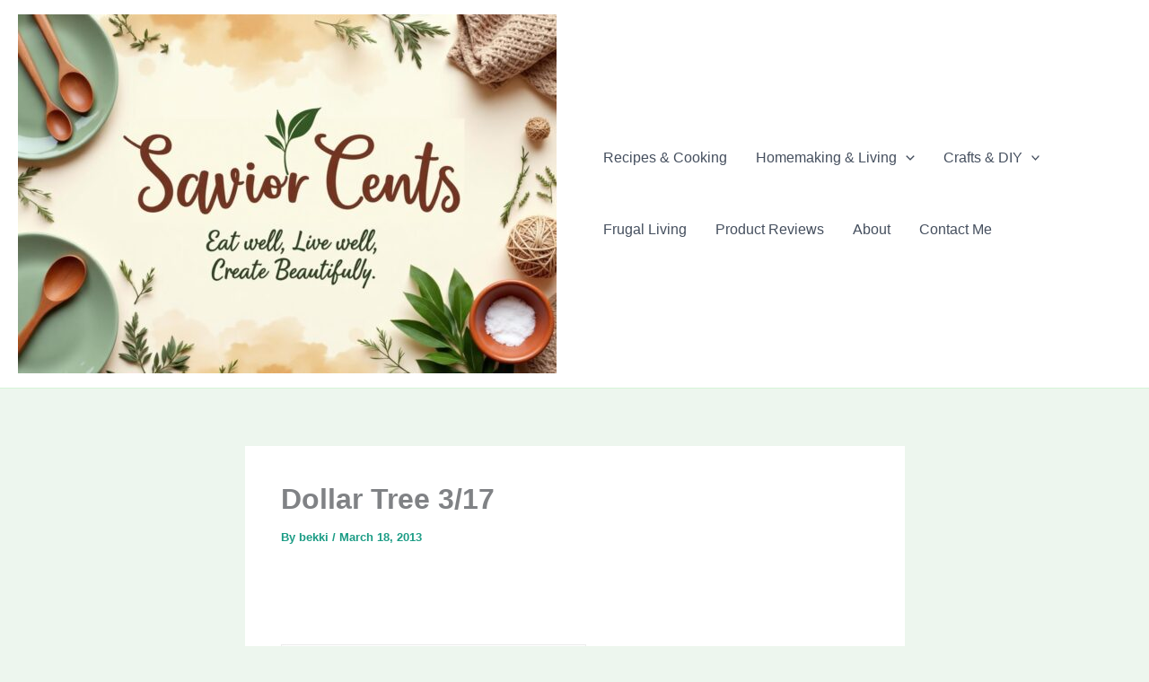

--- FILE ---
content_type: text/html; charset=UTF-8
request_url: http://saviorcents.com/dollar-tree-317/
body_size: 36745
content:
<!DOCTYPE html>
<html lang="en-US">
<head>
<meta charset="UTF-8">
<meta name="viewport" content="width=device-width, initial-scale=1">
	<link rel="profile" href="https://gmpg.org/xfn/11"> 
	<meta name='robots' content='index, follow, max-image-preview:large, max-snippet:-1, max-video-preview:-1' />

	<!-- This site is optimized with the Yoast SEO plugin v26.7 - https://yoast.com/wordpress/plugins/seo/ -->
	<title>Dollar Tree 3/17 -</title>
	<link rel="canonical" href="http://saviorcents.com/dollar-tree-317/" />
	<meta property="og:locale" content="en_US" />
	<meta property="og:type" content="article" />
	<meta property="og:title" content="Dollar Tree 3/17 -" />
	<meta property="og:description" content="New Deals Kix Cereal, 8.7 oz $1.00, regular price Use $0.75/1 – Kix Cereal – (coupons.com) Or $1.00/3 General Mills Cinnamon Toast [&hellip;]" />
	<meta property="og:url" content="http://saviorcents.com/dollar-tree-317/" />
	<meta property="article:published_time" content="2013-03-18T15:47:07+00:00" />
	<meta property="og:image" content="http://www.sisterssavingcents.com/wp-content/uploads/2013/01/dollar-tree-logo.jpg" />
	<meta name="author" content="bekki" />
	<meta name="twitter:label1" content="Written by" />
	<meta name="twitter:data1" content="bekki" />
	<meta name="twitter:label2" content="Est. reading time" />
	<meta name="twitter:data2" content="10 minutes" />
	<script type="application/ld+json" class="yoast-schema-graph">{"@context":"https://schema.org","@graph":[{"@type":"Article","@id":"http://saviorcents.com/dollar-tree-317/#article","isPartOf":{"@id":"http://saviorcents.com/dollar-tree-317/"},"author":{"name":"bekki","@id":"http://saviorcents.com/#/schema/person/a58b353c1acff4ceaa8b553401e749a9"},"headline":"Dollar Tree 3/17","datePublished":"2013-03-18T15:47:07+00:00","mainEntityOfPage":{"@id":"http://saviorcents.com/dollar-tree-317/"},"wordCount":2068,"commentCount":0,"image":{"@id":"http://saviorcents.com/dollar-tree-317/#primaryimage"},"thumbnailUrl":"http://www.sisterssavingcents.com/wp-content/uploads/2013/01/dollar-tree-logo.jpg","articleSection":["Dollar Tree Deals"],"inLanguage":"en-US","potentialAction":[{"@type":"CommentAction","name":"Comment","target":["http://saviorcents.com/dollar-tree-317/#respond"]}]},{"@type":"WebPage","@id":"http://saviorcents.com/dollar-tree-317/","url":"http://saviorcents.com/dollar-tree-317/","name":"Dollar Tree 3/17 -","isPartOf":{"@id":"http://saviorcents.com/#website"},"primaryImageOfPage":{"@id":"http://saviorcents.com/dollar-tree-317/#primaryimage"},"image":{"@id":"http://saviorcents.com/dollar-tree-317/#primaryimage"},"thumbnailUrl":"http://www.sisterssavingcents.com/wp-content/uploads/2013/01/dollar-tree-logo.jpg","datePublished":"2013-03-18T15:47:07+00:00","author":{"@id":"http://saviorcents.com/#/schema/person/a58b353c1acff4ceaa8b553401e749a9"},"breadcrumb":{"@id":"http://saviorcents.com/dollar-tree-317/#breadcrumb"},"inLanguage":"en-US","potentialAction":[{"@type":"ReadAction","target":["http://saviorcents.com/dollar-tree-317/"]}]},{"@type":"ImageObject","inLanguage":"en-US","@id":"http://saviorcents.com/dollar-tree-317/#primaryimage","url":"http://www.sisterssavingcents.com/wp-content/uploads/2013/01/dollar-tree-logo.jpg","contentUrl":"http://www.sisterssavingcents.com/wp-content/uploads/2013/01/dollar-tree-logo.jpg"},{"@type":"BreadcrumbList","@id":"http://saviorcents.com/dollar-tree-317/#breadcrumb","itemListElement":[{"@type":"ListItem","position":1,"name":"Home","item":"http://saviorcents.com/"},{"@type":"ListItem","position":2,"name":"Blog","item":"http://saviorcents.com/blog/"},{"@type":"ListItem","position":3,"name":"Dollar Tree 3/17"}]},{"@type":"WebSite","@id":"http://saviorcents.com/#website","url":"http://saviorcents.com/","name":"","description":"","potentialAction":[{"@type":"SearchAction","target":{"@type":"EntryPoint","urlTemplate":"http://saviorcents.com/?s={search_term_string}"},"query-input":{"@type":"PropertyValueSpecification","valueRequired":true,"valueName":"search_term_string"}}],"inLanguage":"en-US"},{"@type":"Person","@id":"http://saviorcents.com/#/schema/person/a58b353c1acff4ceaa8b553401e749a9","name":"bekki","image":{"@type":"ImageObject","inLanguage":"en-US","@id":"http://saviorcents.com/#/schema/person/image/","url":"https://secure.gravatar.com/avatar/eee517815b11d625f392ae11beb11f81fb9bf0a4b60997d6b9690a948d97ff94?s=96&d=mm&r=g","contentUrl":"https://secure.gravatar.com/avatar/eee517815b11d625f392ae11beb11f81fb9bf0a4b60997d6b9690a948d97ff94?s=96&d=mm&r=g","caption":"bekki"},"sameAs":["https://x.com/bekki"],"url":"http://saviorcents.com/author/bekki/"}]}</script>
	<!-- / Yoast SEO plugin. -->


<link rel="alternate" type="application/rss+xml" title=" &raquo; Feed" href="http://saviorcents.com/feed/" />
<link rel="alternate" type="application/rss+xml" title=" &raquo; Comments Feed" href="http://saviorcents.com/comments/feed/" />
<link rel="alternate" type="application/rss+xml" title=" &raquo; Dollar Tree 3/17 Comments Feed" href="http://saviorcents.com/dollar-tree-317/feed/" />
<link rel="alternate" title="oEmbed (JSON)" type="application/json+oembed" href="http://saviorcents.com/wp-json/oembed/1.0/embed?url=http%3A%2F%2Fsaviorcents.com%2Fdollar-tree-317%2F" />
<link rel="alternate" title="oEmbed (XML)" type="text/xml+oembed" href="http://saviorcents.com/wp-json/oembed/1.0/embed?url=http%3A%2F%2Fsaviorcents.com%2Fdollar-tree-317%2F&#038;format=xml" />
<style id='wp-img-auto-sizes-contain-inline-css' type='text/css'>
img:is([sizes=auto i],[sizes^="auto," i]){contain-intrinsic-size:3000px 1500px}
/*# sourceURL=wp-img-auto-sizes-contain-inline-css */
</style>
<link rel='stylesheet' id='pibfi_pinterest_style-css' href='http://saviorcents.com/wp-content/plugins/pinterest-pin-it-button-for-images/ppibfi_pinterest.css?ver=6.9' type='text/css' media='all' />

<link rel='stylesheet' id='astra-theme-css-css' href='http://saviorcents.com/wp-content/themes/astra/assets/css/minified/main.min.css?ver=4.11.18' type='text/css' media='all' />
<style id='astra-theme-css-inline-css' type='text/css'>
:root{--ast-post-nav-space:0;--ast-container-default-xlg-padding:2.5em;--ast-container-default-lg-padding:2.5em;--ast-container-default-slg-padding:2em;--ast-container-default-md-padding:2.5em;--ast-container-default-sm-padding:2.5em;--ast-container-default-xs-padding:2.4em;--ast-container-default-xxs-padding:1.8em;--ast-code-block-background:#ECEFF3;--ast-comment-inputs-background:#F9FAFB;--ast-normal-container-width:1400px;--ast-narrow-container-width:775px;--ast-blog-title-font-weight:600;--ast-blog-meta-weight:600;--ast-global-color-primary:var(--ast-global-color-4);--ast-global-color-secondary:var(--ast-global-color-5);--ast-global-color-alternate-background:var(--ast-global-color-6);--ast-global-color-subtle-background:var(--ast-global-color-7);--ast-bg-style-guide:var( --ast-global-color-secondary,--ast-global-color-5 );--ast-shadow-style-guide:0px 0px 4px 0 #00000057;--ast-global-dark-bg-style:#fff;--ast-global-dark-lfs:#fbfbfb;--ast-widget-bg-color:#fafafa;--ast-wc-container-head-bg-color:#fbfbfb;--ast-title-layout-bg:#eeeeee;--ast-search-border-color:#e7e7e7;--ast-lifter-hover-bg:#e6e6e6;--ast-gallery-block-color:#000;--srfm-color-input-label:var(--ast-global-color-2);}html{font-size:100%;}a{color:var(--ast-global-color-0);}a:hover,a:focus{color:var(--ast-global-color-1);}body,button,input,select,textarea,.ast-button,.ast-custom-button{font-family:-apple-system,BlinkMacSystemFont,Segoe UI,Roboto,Oxygen-Sans,Ubuntu,Cantarell,Helvetica Neue,sans-serif;font-weight:400;font-size:16px;font-size:1rem;line-height:var(--ast-body-line-height,1.65);}blockquote{color:var(--ast-global-color-3);}h1,h2,h3,h4,h5,h6,.entry-content :where(h1,h2,h3,h4,h5,h6),.site-title,.site-title a{font-weight:600;}.ast-site-identity .site-title a{color:var(--ast-global-color-2);}.site-title{font-size:35px;font-size:2.1875rem;display:block;}header .custom-logo-link img{max-width:600px;width:600px;}.astra-logo-svg{width:600px;}.site-header .site-description{font-size:15px;font-size:0.9375rem;display:none;}.entry-title{font-size:20px;font-size:1.25rem;}.ast-blog-single-element.ast-taxonomy-container a{font-size:14px;font-size:0.875rem;}.ast-blog-meta-container{font-size:13px;font-size:0.8125rem;}.archive .ast-article-post .ast-article-inner,.blog .ast-article-post .ast-article-inner,.archive .ast-article-post .ast-article-inner:hover,.blog .ast-article-post .ast-article-inner:hover{border-top-left-radius:6px;border-top-right-radius:6px;border-bottom-right-radius:6px;border-bottom-left-radius:6px;overflow:hidden;}h1,.entry-content :where(h1){font-size:36px;font-size:2.25rem;font-weight:600;line-height:1.4em;}h2,.entry-content :where(h2){font-size:30px;font-size:1.875rem;font-weight:600;line-height:1.3em;}h3,.entry-content :where(h3){font-size:24px;font-size:1.5rem;font-weight:600;line-height:1.3em;}h4,.entry-content :where(h4){font-size:20px;font-size:1.25rem;line-height:1.2em;font-weight:600;}h5,.entry-content :where(h5){font-size:18px;font-size:1.125rem;line-height:1.2em;font-weight:600;}h6,.entry-content :where(h6){font-size:16px;font-size:1rem;line-height:1.25em;font-weight:600;}::selection{background-color:var(--ast-global-color-0);color:#ffffff;}body,h1,h2,h3,h4,h5,h6,.entry-title a,.entry-content :where(h1,h2,h3,h4,h5,h6){color:var(--ast-global-color-3);}.tagcloud a:hover,.tagcloud a:focus,.tagcloud a.current-item{color:#ffffff;border-color:var(--ast-global-color-0);background-color:var(--ast-global-color-0);}input:focus,input[type="text"]:focus,input[type="email"]:focus,input[type="url"]:focus,input[type="password"]:focus,input[type="reset"]:focus,input[type="search"]:focus,textarea:focus{border-color:var(--ast-global-color-0);}input[type="radio"]:checked,input[type=reset],input[type="checkbox"]:checked,input[type="checkbox"]:hover:checked,input[type="checkbox"]:focus:checked,input[type=range]::-webkit-slider-thumb{border-color:var(--ast-global-color-0);background-color:var(--ast-global-color-0);box-shadow:none;}.site-footer a:hover + .post-count,.site-footer a:focus + .post-count{background:var(--ast-global-color-0);border-color:var(--ast-global-color-0);}.single .nav-links .nav-previous,.single .nav-links .nav-next{color:var(--ast-global-color-0);}.entry-meta,.entry-meta *{line-height:1.45;color:var(--ast-global-color-0);font-weight:600;}.entry-meta a:not(.ast-button):hover,.entry-meta a:not(.ast-button):hover *,.entry-meta a:not(.ast-button):focus,.entry-meta a:not(.ast-button):focus *,.page-links > .page-link,.page-links .page-link:hover,.post-navigation a:hover{color:var(--ast-global-color-1);}#cat option,.secondary .calendar_wrap thead a,.secondary .calendar_wrap thead a:visited{color:var(--ast-global-color-0);}.secondary .calendar_wrap #today,.ast-progress-val span{background:var(--ast-global-color-0);}.secondary a:hover + .post-count,.secondary a:focus + .post-count{background:var(--ast-global-color-0);border-color:var(--ast-global-color-0);}.calendar_wrap #today > a{color:#ffffff;}.page-links .page-link,.single .post-navigation a{color:var(--ast-global-color-3);}.ast-search-menu-icon .search-form button.search-submit{padding:0 4px;}.ast-search-menu-icon form.search-form{padding-right:0;}.ast-search-menu-icon.slide-search input.search-field{width:0;}.ast-header-search .ast-search-menu-icon.ast-dropdown-active .search-form,.ast-header-search .ast-search-menu-icon.ast-dropdown-active .search-field:focus{transition:all 0.2s;}.search-form input.search-field:focus{outline:none;}.ast-search-menu-icon .search-form button.search-submit:focus,.ast-theme-transparent-header .ast-header-search .ast-dropdown-active .ast-icon,.ast-theme-transparent-header .ast-inline-search .search-field:focus .ast-icon{color:var(--ast-global-color-1);}.ast-header-search .slide-search .search-form{border:2px solid var(--ast-global-color-0);}.ast-header-search .slide-search .search-field{background-color:(--ast-global-dark-bg-style);}.ast-archive-title{color:var(--ast-global-color-2);}.widget-title{font-size:22px;font-size:1.375rem;color:var(--ast-global-color-2);}.ast-single-post .entry-content a,.ast-comment-content a:not(.ast-comment-edit-reply-wrap a){text-decoration:underline;}.ast-single-post .entry-content .uagb-tab a,.ast-single-post .entry-content .uagb-ifb-cta a,.ast-single-post .entry-content .uabb-module-content a,.ast-single-post .entry-content .uagb-post-grid a,.ast-single-post .entry-content .uagb-timeline a,.ast-single-post .entry-content .uagb-toc__wrap a,.ast-single-post .entry-content .uagb-taxomony-box a,.entry-content .wp-block-latest-posts > li > a,.ast-single-post .entry-content .wp-block-file__button,a.ast-post-filter-single,.ast-single-post .ast-comment-content .comment-reply-link,.ast-single-post .ast-comment-content .comment-edit-link{text-decoration:none;}.ast-search-menu-icon.slide-search a:focus-visible:focus-visible,.astra-search-icon:focus-visible,#close:focus-visible,a:focus-visible,.ast-menu-toggle:focus-visible,.site .skip-link:focus-visible,.wp-block-loginout input:focus-visible,.wp-block-search.wp-block-search__button-inside .wp-block-search__inside-wrapper,.ast-header-navigation-arrow:focus-visible,.ast-orders-table__row .ast-orders-table__cell:focus-visible,a#ast-apply-coupon:focus-visible,#ast-apply-coupon:focus-visible,#close:focus-visible,.button.search-submit:focus-visible,#search_submit:focus,.normal-search:focus-visible,.ast-header-account-wrap:focus-visible,.astra-cart-drawer-close:focus,.ast-single-variation:focus,.ast-button:focus{outline-style:dotted;outline-color:inherit;outline-width:thin;}input:focus,input[type="text"]:focus,input[type="email"]:focus,input[type="url"]:focus,input[type="password"]:focus,input[type="reset"]:focus,input[type="search"]:focus,input[type="number"]:focus,textarea:focus,.wp-block-search__input:focus,[data-section="section-header-mobile-trigger"] .ast-button-wrap .ast-mobile-menu-trigger-minimal:focus,.ast-mobile-popup-drawer.active .menu-toggle-close:focus,#ast-scroll-top:focus,#coupon_code:focus,#ast-coupon-code:focus{border-style:dotted;border-color:inherit;border-width:thin;}input{outline:none;}.ast-logo-title-inline .site-logo-img{padding-right:1em;}.site-logo-img img{ transition:all 0.2s linear;}body .ast-oembed-container *{position:absolute;top:0;width:100%;height:100%;left:0;}body .wp-block-embed-pocket-casts .ast-oembed-container *{position:unset;}.ast-single-post-featured-section + article {margin-top: 2em;}.site-content .ast-single-post-featured-section img {width: 100%;overflow: hidden;object-fit: cover;}.ast-separate-container .site-content .ast-single-post-featured-section + article {margin-top: -80px;z-index: 9;position: relative;border-radius: 4px;}@media (min-width: 922px) {.ast-no-sidebar .site-content .ast-article-image-container--wide {margin-left: -120px;margin-right: -120px;max-width: unset;width: unset;}.ast-left-sidebar .site-content .ast-article-image-container--wide,.ast-right-sidebar .site-content .ast-article-image-container--wide {margin-left: -10px;margin-right: -10px;}.site-content .ast-article-image-container--full {margin-left: calc( -50vw + 50%);margin-right: calc( -50vw + 50%);max-width: 100vw;width: 100vw;}.ast-left-sidebar .site-content .ast-article-image-container--full,.ast-right-sidebar .site-content .ast-article-image-container--full {margin-left: -10px;margin-right: -10px;max-width: inherit;width: auto;}}.site > .ast-single-related-posts-container {margin-top: 0;}@media (min-width: 922px) {.ast-desktop .ast-container--narrow {max-width: var(--ast-narrow-container-width);margin: 0 auto;}}input[type="text"],input[type="number"],input[type="email"],input[type="url"],input[type="password"],input[type="search"],input[type=reset],input[type=tel],input[type=date],select,textarea{font-size:16px;font-style:normal;font-weight:400;line-height:24px;width:100%;padding:12px 16px;border-radius:4px;box-shadow:0px 1px 2px 0px rgba(0,0,0,0.05);color:var(--ast-form-input-text,#475569);}input[type="text"],input[type="number"],input[type="email"],input[type="url"],input[type="password"],input[type="search"],input[type=reset],input[type=tel],input[type=date],select{height:40px;}input[type="date"]{border-width:1px;border-style:solid;border-color:var(--ast-border-color);background:var( --ast-global-color-secondary,--ast-global-color-5 );}input[type="text"]:focus,input[type="number"]:focus,input[type="email"]:focus,input[type="url"]:focus,input[type="password"]:focus,input[type="search"]:focus,input[type=reset]:focus,input[type="tel"]:focus,input[type="date"]:focus,select:focus,textarea:focus{border-color:#046BD2;box-shadow:none;outline:none;color:var(--ast-form-input-focus-text,#475569);}label,legend{color:#111827;font-size:14px;font-style:normal;font-weight:500;line-height:20px;}select{padding:6px 10px;}fieldset{padding:30px;border-radius:4px;}button,.ast-button,.button,input[type="button"],input[type="reset"],input[type="submit"],a:where(.wp-block-button__link){border-radius:4px;box-shadow:0px 1px 2px 0px rgba(0,0,0,0.05);}:root{--ast-comment-inputs-background:#FFF;}::placeholder{color:var(--ast-form-field-color,#9CA3AF);}::-ms-input-placeholder{color:var(--ast-form-field-color,#9CA3AF);}@media (max-width:921.9px){#ast-desktop-header{display:none;}}@media (min-width:922px){#ast-mobile-header{display:none;}}.wp-block-buttons.aligncenter{justify-content:center;}@media (max-width:921px){.ast-theme-transparent-header #primary,.ast-theme-transparent-header #secondary{padding:0;}}@media (max-width:921px){.ast-plain-container.ast-no-sidebar #primary{padding:0;}}.ast-plain-container.ast-no-sidebar #primary{margin-top:0;margin-bottom:0;}@media (min-width:1200px){.ast-plain-container.ast-no-sidebar #primary{margin-top:60px;margin-bottom:60px;}}.wp-block-button.is-style-outline .wp-block-button__link{border-color:var(--ast-global-color-0);}div.wp-block-button.is-style-outline > .wp-block-button__link:not(.has-text-color),div.wp-block-button.wp-block-button__link.is-style-outline:not(.has-text-color){color:var(--ast-global-color-0);}.wp-block-button.is-style-outline .wp-block-button__link:hover,.wp-block-buttons .wp-block-button.is-style-outline .wp-block-button__link:focus,.wp-block-buttons .wp-block-button.is-style-outline > .wp-block-button__link:not(.has-text-color):hover,.wp-block-buttons .wp-block-button.wp-block-button__link.is-style-outline:not(.has-text-color):hover{color:#ffffff;background-color:var(--ast-global-color-1);border-color:var(--ast-global-color-1);}.post-page-numbers.current .page-link,.ast-pagination .page-numbers.current{color:#ffffff;border-color:var(--ast-global-color-0);background-color:var(--ast-global-color-0);}.wp-block-buttons .wp-block-button.is-style-outline .wp-block-button__link.wp-element-button,.ast-outline-button,.wp-block-uagb-buttons-child .uagb-buttons-repeater.ast-outline-button{border-color:var(--ast-global-color-0);border-top-width:2px;border-right-width:2px;border-bottom-width:2px;border-left-width:2px;font-family:inherit;font-weight:500;font-size:16px;font-size:1rem;line-height:1em;padding-top:13px;padding-right:30px;padding-bottom:13px;padding-left:30px;}.wp-block-buttons .wp-block-button.is-style-outline > .wp-block-button__link:not(.has-text-color),.wp-block-buttons .wp-block-button.wp-block-button__link.is-style-outline:not(.has-text-color),.ast-outline-button{color:var(--ast-global-color-0);}.wp-block-button.is-style-outline .wp-block-button__link:hover,.wp-block-buttons .wp-block-button.is-style-outline .wp-block-button__link:focus,.wp-block-buttons .wp-block-button.is-style-outline > .wp-block-button__link:not(.has-text-color):hover,.wp-block-buttons .wp-block-button.wp-block-button__link.is-style-outline:not(.has-text-color):hover,.ast-outline-button:hover,.ast-outline-button:focus,.wp-block-uagb-buttons-child .uagb-buttons-repeater.ast-outline-button:hover,.wp-block-uagb-buttons-child .uagb-buttons-repeater.ast-outline-button:focus{color:#ffffff;background-color:var(--ast-global-color-1);border-color:var(--ast-global-color-1);}.ast-single-post .entry-content a.ast-outline-button,.ast-single-post .entry-content .is-style-outline>.wp-block-button__link{text-decoration:none;}.wp-block-button .wp-block-button__link.wp-element-button.is-style-outline:not(.has-background),.wp-block-button.is-style-outline>.wp-block-button__link.wp-element-button:not(.has-background),.ast-outline-button{background-color:transparent;}.uagb-buttons-repeater.ast-outline-button{border-radius:9999px;}@media (max-width:921px){.wp-block-buttons .wp-block-button.is-style-outline .wp-block-button__link.wp-element-button,.ast-outline-button,.wp-block-uagb-buttons-child .uagb-buttons-repeater.ast-outline-button{padding-top:12px;padding-right:28px;padding-bottom:12px;padding-left:28px;}}@media (max-width:544px){.wp-block-buttons .wp-block-button.is-style-outline .wp-block-button__link.wp-element-button,.ast-outline-button,.wp-block-uagb-buttons-child .uagb-buttons-repeater.ast-outline-button{padding-top:10px;padding-right:24px;padding-bottom:10px;padding-left:24px;}}.entry-content[data-ast-blocks-layout] > figure{margin-bottom:1em;}h1.widget-title{font-weight:600;}h2.widget-title{font-weight:600;}h3.widget-title{font-weight:600;}#page{display:flex;flex-direction:column;min-height:100vh;}.ast-404-layout-1 h1.page-title{color:var(--ast-global-color-2);}.single .post-navigation a{line-height:1em;height:inherit;}.error-404 .page-sub-title{font-size:1.5rem;font-weight:inherit;}.search .site-content .content-area .search-form{margin-bottom:0;}#page .site-content{flex-grow:1;}.widget{margin-bottom:1.25em;}#secondary li{line-height:1.5em;}#secondary .wp-block-group h2{margin-bottom:0.7em;}#secondary h2{font-size:1.7rem;}.ast-separate-container .ast-article-post,.ast-separate-container .ast-article-single,.ast-separate-container .comment-respond{padding:2.5em;}.ast-separate-container .ast-article-single .ast-article-single{padding:0;}.ast-article-single .wp-block-post-template-is-layout-grid{padding-left:0;}.ast-separate-container .comments-title,.ast-narrow-container .comments-title{padding:1.5em 2em;}.ast-page-builder-template .comment-form-textarea,.ast-comment-formwrap .ast-grid-common-col{padding:0;}.ast-comment-formwrap{padding:0;display:inline-flex;column-gap:20px;width:100%;margin-left:0;margin-right:0;}.comments-area textarea#comment:focus,.comments-area textarea#comment:active,.comments-area .ast-comment-formwrap input[type="text"]:focus,.comments-area .ast-comment-formwrap input[type="text"]:active {box-shadow:none;outline:none;}.archive.ast-page-builder-template .entry-header{margin-top:2em;}.ast-page-builder-template .ast-comment-formwrap{width:100%;}.entry-title{margin-bottom:0.6em;}.ast-archive-description p{font-size:inherit;font-weight:inherit;line-height:inherit;}.ast-article-single figure,.ast-article-single img:not(figure img){box-shadow:0 0 30px 0 rgba(0,0,0,.15);-webkit-box-shadow:0 0 30px 0 rgba(0,0,0,.15);-moz-box-shadow:0 0 30px 0 rgba(0,0,0,.15);}.ast-separate-container .ast-comment-list li.depth-1,.hentry{margin-bottom:1.5em;}.site-content section.ast-archive-description{margin-bottom:2em;}@media (min-width:921px){.ast-left-sidebar.ast-page-builder-template #secondary,.archive.ast-right-sidebar.ast-page-builder-template .site-main{padding-left:20px;padding-right:20px;}}@media (max-width:544px){.ast-comment-formwrap.ast-row{column-gap:10px;display:inline-block;}#ast-commentform .ast-grid-common-col{position:relative;width:100%;}}@media (min-width:1201px){.ast-separate-container .ast-article-post,.ast-separate-container .ast-article-single,.ast-separate-container .ast-author-box,.ast-separate-container .ast-404-layout-1,.ast-separate-container .no-results{padding:2.5em;}}@media (max-width:921px){.ast-left-sidebar #content > .ast-container{display:flex;flex-direction:column-reverse;width:100%;}}@media (min-width:922px){.ast-separate-container.ast-right-sidebar #primary,.ast-separate-container.ast-left-sidebar #primary{border:0;}.search-no-results.ast-separate-container #primary{margin-bottom:4em;}}.wp-block-button .wp-block-button__link{color:#ffffff;}.wp-block-button .wp-block-button__link:hover,.wp-block-button .wp-block-button__link:focus{color:#ffffff;background-color:var(--ast-global-color-1);border-color:var(--ast-global-color-1);}.wp-block-button .wp-block-button__link,.wp-block-search .wp-block-search__button,body .wp-block-file .wp-block-file__button{border-color:var(--ast-global-color-0);background-color:var(--ast-global-color-0);color:#ffffff;font-family:inherit;font-weight:500;line-height:1em;font-size:16px;font-size:1rem;padding-top:15px;padding-right:30px;padding-bottom:15px;padding-left:30px;}.ast-single-post .entry-content .wp-block-button .wp-block-button__link,.ast-single-post .entry-content .wp-block-search .wp-block-search__button,body .entry-content .wp-block-file .wp-block-file__button{text-decoration:none;}@media (max-width:921px){.wp-block-button .wp-block-button__link,.wp-block-search .wp-block-search__button,body .wp-block-file .wp-block-file__button{padding-top:14px;padding-right:28px;padding-bottom:14px;padding-left:28px;}}@media (max-width:544px){.wp-block-button .wp-block-button__link,.wp-block-search .wp-block-search__button,body .wp-block-file .wp-block-file__button{padding-top:12px;padding-right:24px;padding-bottom:12px;padding-left:24px;}}.menu-toggle,button,.ast-button,.ast-custom-button,.button,input#submit,input[type="button"],input[type="submit"],input[type="reset"],#comments .submit,.search .search-submit,form[CLASS*="wp-block-search__"].wp-block-search .wp-block-search__inside-wrapper .wp-block-search__button,body .wp-block-file .wp-block-file__button,.search .search-submit{border-style:solid;border-top-width:0;border-right-width:0;border-left-width:0;border-bottom-width:0;color:#ffffff;border-color:var(--ast-global-color-0);background-color:var(--ast-global-color-0);padding-top:15px;padding-right:30px;padding-bottom:15px;padding-left:30px;font-family:inherit;font-weight:500;font-size:16px;font-size:1rem;line-height:1em;}button:focus,.menu-toggle:hover,button:hover,.ast-button:hover,.ast-custom-button:hover .button:hover,.ast-custom-button:hover ,input[type=reset]:hover,input[type=reset]:focus,input#submit:hover,input#submit:focus,input[type="button"]:hover,input[type="button"]:focus,input[type="submit"]:hover,input[type="submit"]:focus,form[CLASS*="wp-block-search__"].wp-block-search .wp-block-search__inside-wrapper .wp-block-search__button:hover,form[CLASS*="wp-block-search__"].wp-block-search .wp-block-search__inside-wrapper .wp-block-search__button:focus,body .wp-block-file .wp-block-file__button:hover,body .wp-block-file .wp-block-file__button:focus{color:#ffffff;background-color:var(--ast-global-color-1);border-color:var(--ast-global-color-1);}form[CLASS*="wp-block-search__"].wp-block-search .wp-block-search__inside-wrapper .wp-block-search__button.has-icon{padding-top:calc(15px - 3px);padding-right:calc(30px - 3px);padding-bottom:calc(15px - 3px);padding-left:calc(30px - 3px);}@media (max-width:921px){.menu-toggle,button,.ast-button,.ast-custom-button,.button,input#submit,input[type="button"],input[type="submit"],input[type="reset"],#comments .submit,.search .search-submit,form[CLASS*="wp-block-search__"].wp-block-search .wp-block-search__inside-wrapper .wp-block-search__button,body .wp-block-file .wp-block-file__button,.search .search-submit{padding-top:14px;padding-right:28px;padding-bottom:14px;padding-left:28px;}}@media (max-width:544px){.menu-toggle,button,.ast-button,.ast-custom-button,.button,input#submit,input[type="button"],input[type="submit"],input[type="reset"],#comments .submit,.search .search-submit,form[CLASS*="wp-block-search__"].wp-block-search .wp-block-search__inside-wrapper .wp-block-search__button,body .wp-block-file .wp-block-file__button,.search .search-submit{padding-top:12px;padding-right:24px;padding-bottom:12px;padding-left:24px;}}@media (max-width:921px){.ast-mobile-header-stack .main-header-bar .ast-search-menu-icon{display:inline-block;}.ast-header-break-point.ast-header-custom-item-outside .ast-mobile-header-stack .main-header-bar .ast-search-icon{margin:0;}.ast-comment-avatar-wrap img{max-width:2.5em;}.ast-comment-meta{padding:0 1.8888em 1.3333em;}}@media (min-width:544px){.ast-container{max-width:100%;}}@media (max-width:544px){.ast-separate-container .ast-article-post,.ast-separate-container .ast-article-single,.ast-separate-container .comments-title,.ast-separate-container .ast-archive-description{padding:1.5em 1em;}.ast-separate-container #content .ast-container{padding-left:0.54em;padding-right:0.54em;}.ast-separate-container .ast-comment-list .bypostauthor{padding:.5em;}.ast-search-menu-icon.ast-dropdown-active .search-field{width:170px;}} #ast-mobile-header .ast-site-header-cart-li a{pointer-events:none;}@media (min-width:545px){.ast-page-builder-template .comments-area,.single.ast-page-builder-template .entry-header,.single.ast-page-builder-template .post-navigation,.single.ast-page-builder-template .ast-single-related-posts-container{max-width:1440px;margin-left:auto;margin-right:auto;}}.ast-separate-container{background-color:var(--ast-global-color-5);background-image:none;}@media (max-width:921px){.site-title{display:block;}.site-header .site-description{display:none;}h1,.entry-content :where(h1){font-size:30px;font-size:1.875rem;}h2,.entry-content :where(h2){font-size:25px;font-size:1.5625rem;}h3,.entry-content :where(h3){font-size:20px;font-size:1.25rem;}}@media (max-width:544px){.site-title{display:block;}.site-header .site-description{display:none;}h1,.entry-content :where(h1){font-size:30px;font-size:1.875rem;}h2,.entry-content :where(h2){font-size:25px;font-size:1.5625rem;}h3,.entry-content :where(h3){font-size:20px;font-size:1.25rem;}header .custom-logo-link img,.ast-header-break-point .site-branding img,.ast-header-break-point .custom-logo-link img{max-width:221px;width:221px;}.astra-logo-svg{width:221px;}.ast-header-break-point .site-logo-img .custom-mobile-logo-link img{max-width:221px;}}@media (max-width:921px){html{font-size:91.2%;}}@media (max-width:544px){html{font-size:91.2%;}}@media (min-width:922px){.ast-container{max-width:1440px;}}@media (min-width:922px){.ast-narrow-container .site-content > .ast-container{max-width:775px;}}@media (min-width:922px){.ast-narrow-container .site-content > .ast-container{max-width:775px;}}@media (min-width:922px){.site-content .ast-container{display:flex;}}@media (max-width:921px){.site-content .ast-container{flex-direction:column;}}.entry-content :where(h1,h2,h3,h4,h5,h6){clear:none;}@media (min-width:922px){.main-header-menu .sub-menu .menu-item.ast-left-align-sub-menu:hover > .sub-menu,.main-header-menu .sub-menu .menu-item.ast-left-align-sub-menu.focus > .sub-menu{margin-left:-0px;}}.entry-content li > p{margin-bottom:0;}.site .comments-area{padding-bottom:2em;margin-top:2em;}.wp-block-file {display: flex;align-items: center;flex-wrap: wrap;justify-content: space-between;}.wp-block-pullquote {border: none;}.wp-block-pullquote blockquote::before {content: "\201D";font-family: "Helvetica",sans-serif;display: flex;transform: rotate( 180deg );font-size: 6rem;font-style: normal;line-height: 1;font-weight: bold;align-items: center;justify-content: center;}.has-text-align-right > blockquote::before {justify-content: flex-start;}.has-text-align-left > blockquote::before {justify-content: flex-end;}figure.wp-block-pullquote.is-style-solid-color blockquote {max-width: 100%;text-align: inherit;}:root {--wp--custom--ast-default-block-top-padding: 3em;--wp--custom--ast-default-block-right-padding: 3em;--wp--custom--ast-default-block-bottom-padding: 3em;--wp--custom--ast-default-block-left-padding: 3em;--wp--custom--ast-container-width: 1400px;--wp--custom--ast-content-width-size: 1400px;--wp--custom--ast-wide-width-size: calc(1400px + var(--wp--custom--ast-default-block-left-padding) + var(--wp--custom--ast-default-block-right-padding));}.ast-narrow-container {--wp--custom--ast-content-width-size: 775px;--wp--custom--ast-wide-width-size: 775px;}@media(max-width: 921px) {:root {--wp--custom--ast-default-block-top-padding: 3em;--wp--custom--ast-default-block-right-padding: 2em;--wp--custom--ast-default-block-bottom-padding: 3em;--wp--custom--ast-default-block-left-padding: 2em;}}@media(max-width: 544px) {:root {--wp--custom--ast-default-block-top-padding: 3em;--wp--custom--ast-default-block-right-padding: 1.5em;--wp--custom--ast-default-block-bottom-padding: 3em;--wp--custom--ast-default-block-left-padding: 1.5em;}}.entry-content > .wp-block-group,.entry-content > .wp-block-cover,.entry-content > .wp-block-columns {padding-top: var(--wp--custom--ast-default-block-top-padding);padding-right: var(--wp--custom--ast-default-block-right-padding);padding-bottom: var(--wp--custom--ast-default-block-bottom-padding);padding-left: var(--wp--custom--ast-default-block-left-padding);}.ast-plain-container.ast-no-sidebar .entry-content > .alignfull,.ast-page-builder-template .ast-no-sidebar .entry-content > .alignfull {margin-left: calc( -50vw + 50%);margin-right: calc( -50vw + 50%);max-width: 100vw;width: 100vw;}.ast-plain-container.ast-no-sidebar .entry-content .alignfull .alignfull,.ast-page-builder-template.ast-no-sidebar .entry-content .alignfull .alignfull,.ast-plain-container.ast-no-sidebar .entry-content .alignfull .alignwide,.ast-page-builder-template.ast-no-sidebar .entry-content .alignfull .alignwide,.ast-plain-container.ast-no-sidebar .entry-content .alignwide .alignfull,.ast-page-builder-template.ast-no-sidebar .entry-content .alignwide .alignfull,.ast-plain-container.ast-no-sidebar .entry-content .alignwide .alignwide,.ast-page-builder-template.ast-no-sidebar .entry-content .alignwide .alignwide,.ast-plain-container.ast-no-sidebar .entry-content .wp-block-column .alignfull,.ast-page-builder-template.ast-no-sidebar .entry-content .wp-block-column .alignfull,.ast-plain-container.ast-no-sidebar .entry-content .wp-block-column .alignwide,.ast-page-builder-template.ast-no-sidebar .entry-content .wp-block-column .alignwide {margin-left: auto;margin-right: auto;width: 100%;}[data-ast-blocks-layout] .wp-block-separator:not(.is-style-dots) {height: 0;}[data-ast-blocks-layout] .wp-block-separator {margin: 20px auto;}[data-ast-blocks-layout] .wp-block-separator:not(.is-style-wide):not(.is-style-dots) {max-width: 100px;}[data-ast-blocks-layout] .wp-block-separator.has-background {padding: 0;}.entry-content[data-ast-blocks-layout] > * {max-width: var(--wp--custom--ast-content-width-size);margin-left: auto;margin-right: auto;}.entry-content[data-ast-blocks-layout] > .alignwide {max-width: var(--wp--custom--ast-wide-width-size);}.entry-content[data-ast-blocks-layout] .alignfull {max-width: none;}.entry-content .wp-block-columns {margin-bottom: 0;}blockquote {margin: 1.5em;border-color: rgba(0,0,0,0.05);}.wp-block-quote:not(.has-text-align-right):not(.has-text-align-center) {border-left: 5px solid rgba(0,0,0,0.05);}.has-text-align-right > blockquote,blockquote.has-text-align-right {border-right: 5px solid rgba(0,0,0,0.05);}.has-text-align-left > blockquote,blockquote.has-text-align-left {border-left: 5px solid rgba(0,0,0,0.05);}.wp-block-site-tagline,.wp-block-latest-posts .read-more {margin-top: 15px;}.wp-block-loginout p label {display: block;}.wp-block-loginout p:not(.login-remember):not(.login-submit) input {width: 100%;}.wp-block-loginout input:focus {border-color: transparent;}.wp-block-loginout input:focus {outline: thin dotted;}.entry-content .wp-block-media-text .wp-block-media-text__content {padding: 0 0 0 8%;}.entry-content .wp-block-media-text.has-media-on-the-right .wp-block-media-text__content {padding: 0 8% 0 0;}.entry-content .wp-block-media-text.has-background .wp-block-media-text__content {padding: 8%;}.entry-content .wp-block-cover:not([class*="background-color"]):not(.has-text-color.has-link-color) .wp-block-cover__inner-container,.entry-content .wp-block-cover:not([class*="background-color"]) .wp-block-cover-image-text,.entry-content .wp-block-cover:not([class*="background-color"]) .wp-block-cover-text,.entry-content .wp-block-cover-image:not([class*="background-color"]) .wp-block-cover__inner-container,.entry-content .wp-block-cover-image:not([class*="background-color"]) .wp-block-cover-image-text,.entry-content .wp-block-cover-image:not([class*="background-color"]) .wp-block-cover-text {color: var(--ast-global-color-primary,var(--ast-global-color-5));}.wp-block-loginout .login-remember input {width: 1.1rem;height: 1.1rem;margin: 0 5px 4px 0;vertical-align: middle;}.wp-block-latest-posts > li > *:first-child,.wp-block-latest-posts:not(.is-grid) > li:first-child {margin-top: 0;}.entry-content > .wp-block-buttons,.entry-content > .wp-block-uagb-buttons {margin-bottom: 1.5em;}.wp-block-search__inside-wrapper .wp-block-search__input {padding: 0 10px;color: var(--ast-global-color-3);background: var(--ast-global-color-primary,var(--ast-global-color-5));border-color: var(--ast-border-color);}.wp-block-latest-posts .read-more {margin-bottom: 1.5em;}.wp-block-search__no-button .wp-block-search__inside-wrapper .wp-block-search__input {padding-top: 5px;padding-bottom: 5px;}.wp-block-latest-posts .wp-block-latest-posts__post-date,.wp-block-latest-posts .wp-block-latest-posts__post-author {font-size: 1rem;}.wp-block-latest-posts > li > *,.wp-block-latest-posts:not(.is-grid) > li {margin-top: 12px;margin-bottom: 12px;}.ast-page-builder-template .entry-content[data-ast-blocks-layout] > .alignwide:where(:not(.uagb-is-root-container):not(.spectra-is-root-container)) > * {max-width: var(--wp--custom--ast-wide-width-size);}.ast-page-builder-template .entry-content[data-ast-blocks-layout] > .inherit-container-width > *,.ast-page-builder-template .entry-content[data-ast-blocks-layout] > *:not(.wp-block-group):where(:not(.uagb-is-root-container):not(.spectra-is-root-container)) > *,.entry-content[data-ast-blocks-layout] > .wp-block-cover .wp-block-cover__inner-container {max-width: none ;margin-left: auto;margin-right: auto;}.ast-page-builder-template .entry-content[data-ast-blocks-layout] > *,.ast-page-builder-template .entry-content[data-ast-blocks-layout] > .alignfull:where(:not(.wp-block-group):not(.uagb-is-root-container):not(.spectra-is-root-container)) > * {max-width: none;}.entry-content[data-ast-blocks-layout] .wp-block-cover:not(.alignleft):not(.alignright) {width: auto;}@media(max-width: 1200px) {.ast-separate-container .entry-content > .alignfull,.ast-separate-container .entry-content[data-ast-blocks-layout] > .alignwide,.ast-plain-container .entry-content[data-ast-blocks-layout] > .alignwide,.ast-plain-container .entry-content .alignfull {margin-left: calc(-1 * min(var(--ast-container-default-xlg-padding),20px)) ;margin-right: calc(-1 * min(var(--ast-container-default-xlg-padding),20px));}}@media(min-width: 1201px) {.ast-separate-container .entry-content > .alignfull {margin-left: calc(-1 * var(--ast-container-default-xlg-padding) );margin-right: calc(-1 * var(--ast-container-default-xlg-padding) );}.ast-separate-container .entry-content[data-ast-blocks-layout] > .alignwide,.ast-plain-container .entry-content[data-ast-blocks-layout] > .alignwide {margin-left: auto;margin-right: auto;}}@media(min-width: 921px) {.ast-separate-container .entry-content .wp-block-group.alignwide:not(.inherit-container-width) > :where(:not(.alignleft):not(.alignright)),.ast-plain-container .entry-content .wp-block-group.alignwide:not(.inherit-container-width) > :where(:not(.alignleft):not(.alignright)) {max-width: calc( var(--wp--custom--ast-content-width-size) + 80px );}.ast-plain-container.ast-right-sidebar .entry-content[data-ast-blocks-layout] .alignfull,.ast-plain-container.ast-left-sidebar .entry-content[data-ast-blocks-layout] .alignfull {margin-left: -60px;margin-right: -60px;}}@media(min-width: 544px) {.entry-content > .alignleft {margin-right: 20px;}.entry-content > .alignright {margin-left: 20px;}}@media (max-width:544px){.wp-block-columns .wp-block-column:not(:last-child){margin-bottom:20px;}.wp-block-latest-posts{margin:0;}}@media( max-width: 600px ) {.entry-content .wp-block-media-text .wp-block-media-text__content,.entry-content .wp-block-media-text.has-media-on-the-right .wp-block-media-text__content {padding: 8% 0 0;}.entry-content .wp-block-media-text.has-background .wp-block-media-text__content {padding: 8%;}}.ast-page-builder-template .entry-header {padding-left: 0;}.ast-narrow-container .site-content .wp-block-uagb-image--align-full .wp-block-uagb-image__figure {max-width: 100%;margin-left: auto;margin-right: auto;}.entry-content ul,.entry-content ol {padding: revert;margin: revert;padding-left: 20px;}:root .has-ast-global-color-0-color{color:var(--ast-global-color-0);}:root .has-ast-global-color-0-background-color{background-color:var(--ast-global-color-0);}:root .wp-block-button .has-ast-global-color-0-color{color:var(--ast-global-color-0);}:root .wp-block-button .has-ast-global-color-0-background-color{background-color:var(--ast-global-color-0);}:root .has-ast-global-color-1-color{color:var(--ast-global-color-1);}:root .has-ast-global-color-1-background-color{background-color:var(--ast-global-color-1);}:root .wp-block-button .has-ast-global-color-1-color{color:var(--ast-global-color-1);}:root .wp-block-button .has-ast-global-color-1-background-color{background-color:var(--ast-global-color-1);}:root .has-ast-global-color-2-color{color:var(--ast-global-color-2);}:root .has-ast-global-color-2-background-color{background-color:var(--ast-global-color-2);}:root .wp-block-button .has-ast-global-color-2-color{color:var(--ast-global-color-2);}:root .wp-block-button .has-ast-global-color-2-background-color{background-color:var(--ast-global-color-2);}:root .has-ast-global-color-3-color{color:var(--ast-global-color-3);}:root .has-ast-global-color-3-background-color{background-color:var(--ast-global-color-3);}:root .wp-block-button .has-ast-global-color-3-color{color:var(--ast-global-color-3);}:root .wp-block-button .has-ast-global-color-3-background-color{background-color:var(--ast-global-color-3);}:root .has-ast-global-color-4-color{color:var(--ast-global-color-4);}:root .has-ast-global-color-4-background-color{background-color:var(--ast-global-color-4);}:root .wp-block-button .has-ast-global-color-4-color{color:var(--ast-global-color-4);}:root .wp-block-button .has-ast-global-color-4-background-color{background-color:var(--ast-global-color-4);}:root .has-ast-global-color-5-color{color:var(--ast-global-color-5);}:root .has-ast-global-color-5-background-color{background-color:var(--ast-global-color-5);}:root .wp-block-button .has-ast-global-color-5-color{color:var(--ast-global-color-5);}:root .wp-block-button .has-ast-global-color-5-background-color{background-color:var(--ast-global-color-5);}:root .has-ast-global-color-6-color{color:var(--ast-global-color-6);}:root .has-ast-global-color-6-background-color{background-color:var(--ast-global-color-6);}:root .wp-block-button .has-ast-global-color-6-color{color:var(--ast-global-color-6);}:root .wp-block-button .has-ast-global-color-6-background-color{background-color:var(--ast-global-color-6);}:root .has-ast-global-color-7-color{color:var(--ast-global-color-7);}:root .has-ast-global-color-7-background-color{background-color:var(--ast-global-color-7);}:root .wp-block-button .has-ast-global-color-7-color{color:var(--ast-global-color-7);}:root .wp-block-button .has-ast-global-color-7-background-color{background-color:var(--ast-global-color-7);}:root .has-ast-global-color-8-color{color:var(--ast-global-color-8);}:root .has-ast-global-color-8-background-color{background-color:var(--ast-global-color-8);}:root .wp-block-button .has-ast-global-color-8-color{color:var(--ast-global-color-8);}:root .wp-block-button .has-ast-global-color-8-background-color{background-color:var(--ast-global-color-8);}:root{--ast-global-color-0:#1B9C85;--ast-global-color-1:#178E79;--ast-global-color-2:#0F172A;--ast-global-color-3:#454F5E;--ast-global-color-4:#FFFFFF;--ast-global-color-5:#EDF6EE;--ast-global-color-6:#06140C;--ast-global-color-7:#D4F3D7;--ast-global-color-8:#222222;}:root {--ast-border-color : var(--ast-global-color-7);}.ast-single-entry-banner {-js-display: flex;display: flex;flex-direction: column;justify-content: center;text-align: center;position: relative;background: var(--ast-title-layout-bg);}.ast-single-entry-banner[data-banner-layout="layout-1"] {max-width: 1400px;background: inherit;padding: 20px 0;}.ast-single-entry-banner[data-banner-width-type="custom"] {margin: 0 auto;width: 100%;}.ast-single-entry-banner + .site-content .entry-header {margin-bottom: 0;}.site .ast-author-avatar {--ast-author-avatar-size: ;}a.ast-underline-text {text-decoration: underline;}.ast-container > .ast-terms-link {position: relative;display: block;}a.ast-button.ast-badge-tax {padding: 4px 8px;border-radius: 3px;font-size: inherit;}header.entry-header{text-align:left;}header.entry-header .entry-title{font-weight:600;font-size:32px;font-size:2rem;}header.entry-header .entry-meta,header.entry-header .entry-meta *{font-weight:600;font-size:13px;font-size:0.8125rem;}header.entry-header > *:not(:last-child){margin-bottom:15px;}header.entry-header .post-thumb-img-content{text-align:center;}header.entry-header .post-thumb img,.ast-single-post-featured-section.post-thumb img{aspect-ratio:16/9;width:100%;height:100%;}@media (max-width:921px){header.entry-header{text-align:left;}}@media (max-width:544px){header.entry-header{text-align:left;}}.ast-archive-entry-banner {-js-display: flex;display: flex;flex-direction: column;justify-content: center;text-align: center;position: relative;background: var(--ast-title-layout-bg);}.ast-archive-entry-banner[data-banner-width-type="custom"] {margin: 0 auto;width: 100%;}.ast-archive-entry-banner[data-banner-layout="layout-1"] {background: inherit;padding: 20px 0;text-align: left;}body.archive .ast-archive-description{max-width:1400px;width:100%;text-align:left;padding-top:3em;padding-right:3em;padding-bottom:3em;padding-left:3em;}body.archive .ast-archive-description .ast-archive-title,body.archive .ast-archive-description .ast-archive-title *{font-weight:600;font-size:32px;font-size:2rem;}body.archive .ast-archive-description > *:not(:last-child){margin-bottom:10px;}@media (max-width:921px){body.archive .ast-archive-description{text-align:left;}}@media (max-width:544px){body.archive .ast-archive-description{text-align:left;}}.ast-breadcrumbs .trail-browse,.ast-breadcrumbs .trail-items,.ast-breadcrumbs .trail-items li{display:inline-block;margin:0;padding:0;border:none;background:inherit;text-indent:0;text-decoration:none;}.ast-breadcrumbs .trail-browse{font-size:inherit;font-style:inherit;font-weight:inherit;color:inherit;}.ast-breadcrumbs .trail-items{list-style:none;}.trail-items li::after{padding:0 0.3em;content:"\00bb";}.trail-items li:last-of-type::after{display:none;}h1,h2,h3,h4,h5,h6,.entry-content :where(h1,h2,h3,h4,h5,h6){color:var(--ast-global-color-2);}.entry-title a{color:var(--ast-global-color-2);}@media (max-width:921px){.ast-builder-grid-row-container.ast-builder-grid-row-tablet-3-firstrow .ast-builder-grid-row > *:first-child,.ast-builder-grid-row-container.ast-builder-grid-row-tablet-3-lastrow .ast-builder-grid-row > *:last-child{grid-column:1 / -1;}}@media (max-width:544px){.ast-builder-grid-row-container.ast-builder-grid-row-mobile-3-firstrow .ast-builder-grid-row > *:first-child,.ast-builder-grid-row-container.ast-builder-grid-row-mobile-3-lastrow .ast-builder-grid-row > *:last-child{grid-column:1 / -1;}}.ast-builder-layout-element[data-section="title_tagline"]{display:flex;}@media (max-width:921px){.ast-header-break-point .ast-builder-layout-element[data-section="title_tagline"]{display:flex;}}@media (max-width:544px){.ast-header-break-point .ast-builder-layout-element[data-section="title_tagline"]{display:flex;}}.ast-builder-menu-1{font-family:inherit;font-weight:inherit;}.ast-builder-menu-1 .menu-item > .menu-link{color:var(--ast-global-color-3);}.ast-builder-menu-1 .menu-item > .ast-menu-toggle{color:var(--ast-global-color-3);}.ast-builder-menu-1 .menu-item:hover > .menu-link,.ast-builder-menu-1 .inline-on-mobile .menu-item:hover > .ast-menu-toggle{color:var(--ast-global-color-1);}.ast-builder-menu-1 .menu-item:hover > .ast-menu-toggle{color:var(--ast-global-color-1);}.ast-builder-menu-1 .menu-item.current-menu-item > .menu-link,.ast-builder-menu-1 .inline-on-mobile .menu-item.current-menu-item > .ast-menu-toggle,.ast-builder-menu-1 .current-menu-ancestor > .menu-link{color:var(--ast-global-color-1);}.ast-builder-menu-1 .menu-item.current-menu-item > .ast-menu-toggle{color:var(--ast-global-color-1);}.ast-builder-menu-1 .sub-menu,.ast-builder-menu-1 .inline-on-mobile .sub-menu{border-top-width:2px;border-bottom-width:0;border-right-width:0;border-left-width:0;border-color:var(--ast-global-color-0);border-style:solid;}.ast-builder-menu-1 .sub-menu .sub-menu{top:-2px;}.ast-builder-menu-1 .main-header-menu > .menu-item > .sub-menu,.ast-builder-menu-1 .main-header-menu > .menu-item > .astra-full-megamenu-wrapper{margin-top:0;}.ast-desktop .ast-builder-menu-1 .main-header-menu > .menu-item > .sub-menu:before,.ast-desktop .ast-builder-menu-1 .main-header-menu > .menu-item > .astra-full-megamenu-wrapper:before{height:calc( 0px + 2px + 5px );}.ast-desktop .ast-builder-menu-1 .menu-item .sub-menu .menu-link{border-style:none;}@media (max-width:921px){.ast-header-break-point .ast-builder-menu-1 .menu-item.menu-item-has-children > .ast-menu-toggle{top:0;}.ast-builder-menu-1 .inline-on-mobile .menu-item.menu-item-has-children > .ast-menu-toggle{right:-15px;}.ast-builder-menu-1 .menu-item-has-children > .menu-link:after{content:unset;}.ast-builder-menu-1 .main-header-menu > .menu-item > .sub-menu,.ast-builder-menu-1 .main-header-menu > .menu-item > .astra-full-megamenu-wrapper{margin-top:0;}}@media (max-width:544px){.ast-header-break-point .ast-builder-menu-1 .menu-item.menu-item-has-children > .ast-menu-toggle{top:0;}.ast-builder-menu-1 .main-header-menu > .menu-item > .sub-menu,.ast-builder-menu-1 .main-header-menu > .menu-item > .astra-full-megamenu-wrapper{margin-top:0;}}.ast-builder-menu-1{display:flex;}@media (max-width:921px){.ast-header-break-point .ast-builder-menu-1{display:flex;}}@media (max-width:544px){.ast-header-break-point .ast-builder-menu-1{display:flex;}}.site-below-footer-wrap{padding-top:20px;padding-bottom:20px;}.site-below-footer-wrap[data-section="section-below-footer-builder"]{background-color:var(--ast-global-color-4 );min-height:60px;border-style:solid;border-width:0px;border-top-width:1px;border-top-color:var( --ast-global-color-subtle-background,--ast-global-color-7 );}.site-below-footer-wrap[data-section="section-below-footer-builder"] .ast-builder-grid-row{max-width:1400px;min-height:60px;margin-left:auto;margin-right:auto;}.site-below-footer-wrap[data-section="section-below-footer-builder"] .ast-builder-grid-row,.site-below-footer-wrap[data-section="section-below-footer-builder"] .site-footer-section{align-items:center;}.site-below-footer-wrap[data-section="section-below-footer-builder"].ast-footer-row-inline .site-footer-section{display:flex;margin-bottom:0;}.ast-builder-grid-row-full .ast-builder-grid-row{grid-template-columns:1fr;}@media (max-width:921px){.site-below-footer-wrap[data-section="section-below-footer-builder"].ast-footer-row-tablet-inline .site-footer-section{display:flex;margin-bottom:0;}.site-below-footer-wrap[data-section="section-below-footer-builder"].ast-footer-row-tablet-stack .site-footer-section{display:block;margin-bottom:10px;}.ast-builder-grid-row-container.ast-builder-grid-row-tablet-full .ast-builder-grid-row{grid-template-columns:1fr;}}@media (max-width:544px){.site-below-footer-wrap[data-section="section-below-footer-builder"].ast-footer-row-mobile-inline .site-footer-section{display:flex;margin-bottom:0;}.site-below-footer-wrap[data-section="section-below-footer-builder"].ast-footer-row-mobile-stack .site-footer-section{display:block;margin-bottom:10px;}.ast-builder-grid-row-container.ast-builder-grid-row-mobile-full .ast-builder-grid-row{grid-template-columns:1fr;}}.site-below-footer-wrap[data-section="section-below-footer-builder"]{display:grid;}@media (max-width:921px){.ast-header-break-point .site-below-footer-wrap[data-section="section-below-footer-builder"]{display:grid;}}@media (max-width:544px){.ast-header-break-point .site-below-footer-wrap[data-section="section-below-footer-builder"]{display:grid;}}.ast-footer-copyright{text-align:center;}.ast-footer-copyright.site-footer-focus-item {color:var(--ast-global-color-3);}@media (max-width:921px){.ast-footer-copyright{text-align:center;}}@media (max-width:544px){.ast-footer-copyright{text-align:center;}}.ast-footer-copyright.site-footer-focus-item {font-size:16px;font-size:1rem;}.ast-footer-copyright.ast-builder-layout-element{display:flex;}@media (max-width:921px){.ast-header-break-point .ast-footer-copyright.ast-builder-layout-element{display:flex;}}@media (max-width:544px){.ast-header-break-point .ast-footer-copyright.ast-builder-layout-element{display:flex;}}.footer-widget-area.widget-area.site-footer-focus-item{width:auto;}.ast-footer-row-inline .footer-widget-area.widget-area.site-footer-focus-item{width:100%;}.ast-header-break-point .main-header-bar{border-bottom-width:1px;}@media (min-width:922px){.main-header-bar{border-bottom-width:1px;}}.main-header-menu .menu-item, #astra-footer-menu .menu-item, .main-header-bar .ast-masthead-custom-menu-items{-js-display:flex;display:flex;-webkit-box-pack:center;-webkit-justify-content:center;-moz-box-pack:center;-ms-flex-pack:center;justify-content:center;-webkit-box-orient:vertical;-webkit-box-direction:normal;-webkit-flex-direction:column;-moz-box-orient:vertical;-moz-box-direction:normal;-ms-flex-direction:column;flex-direction:column;}.main-header-menu > .menu-item > .menu-link, #astra-footer-menu > .menu-item > .menu-link{height:100%;-webkit-box-align:center;-webkit-align-items:center;-moz-box-align:center;-ms-flex-align:center;align-items:center;-js-display:flex;display:flex;}.ast-header-break-point .main-navigation ul .menu-item .menu-link .icon-arrow:first-of-type svg{top:.2em;margin-top:0px;margin-left:0px;width:.65em;transform:translate(0, -2px) rotateZ(270deg);}.ast-mobile-popup-content .ast-submenu-expanded > .ast-menu-toggle{transform:rotateX(180deg);overflow-y:auto;}@media (min-width:922px){.ast-builder-menu .main-navigation > ul > li:last-child a{margin-right:0;}}.ast-separate-container .ast-article-inner{background-color:var(--ast-global-color-4);background-image:none;}@media (max-width:921px){.ast-separate-container .ast-article-inner{background-color:var(--ast-global-color-4);background-image:none;}}@media (max-width:544px){.ast-separate-container .ast-article-inner{background-color:var(--ast-global-color-4);background-image:none;}}.ast-separate-container .ast-article-single:not(.ast-related-post), .ast-separate-container .error-404, .ast-separate-container .no-results, .single.ast-separate-container .site-main .ast-author-meta, .ast-separate-container .related-posts-title-wrapper, .ast-separate-container .comments-count-wrapper, .ast-box-layout.ast-plain-container .site-content, .ast-padded-layout.ast-plain-container .site-content, .ast-separate-container .ast-archive-description, .ast-separate-container .comments-area{background-color:var(--ast-global-color-4);background-image:none;}@media (max-width:921px){.ast-separate-container .ast-article-single:not(.ast-related-post), .ast-separate-container .error-404, .ast-separate-container .no-results, .single.ast-separate-container .site-main .ast-author-meta, .ast-separate-container .related-posts-title-wrapper, .ast-separate-container .comments-count-wrapper, .ast-box-layout.ast-plain-container .site-content, .ast-padded-layout.ast-plain-container .site-content, .ast-separate-container .ast-archive-description{background-color:var(--ast-global-color-4);background-image:none;}}@media (max-width:544px){.ast-separate-container .ast-article-single:not(.ast-related-post), .ast-separate-container .error-404, .ast-separate-container .no-results, .single.ast-separate-container .site-main .ast-author-meta, .ast-separate-container .related-posts-title-wrapper, .ast-separate-container .comments-count-wrapper, .ast-box-layout.ast-plain-container .site-content, .ast-padded-layout.ast-plain-container .site-content, .ast-separate-container .ast-archive-description{background-color:var(--ast-global-color-4);background-image:none;}}.ast-separate-container.ast-two-container #secondary .widget{background-color:var(--ast-global-color-4);background-image:none;}@media (max-width:921px){.ast-separate-container.ast-two-container #secondary .widget{background-color:var(--ast-global-color-4);background-image:none;}}@media (max-width:544px){.ast-separate-container.ast-two-container #secondary .widget{background-color:var(--ast-global-color-4);background-image:none;}}.ast-plain-container, .ast-page-builder-template{background-color:var(--ast-global-color-4);background-image:none;}@media (max-width:921px){.ast-plain-container, .ast-page-builder-template{background-color:var(--ast-global-color-4);background-image:none;}}@media (max-width:544px){.ast-plain-container, .ast-page-builder-template{background-color:var(--ast-global-color-4);background-image:none;}}
		#ast-scroll-top {
			display: none;
			position: fixed;
			text-align: center;
			cursor: pointer;
			z-index: 99;
			width: 2.1em;
			height: 2.1em;
			line-height: 2.1;
			color: #ffffff;
			border-radius: 2px;
			content: "";
			outline: inherit;
		}
		@media (min-width: 769px) {
			#ast-scroll-top {
				content: "769";
			}
		}
		#ast-scroll-top .ast-icon.icon-arrow svg {
			margin-left: 0px;
			vertical-align: middle;
			transform: translate(0, -20%) rotate(180deg);
			width: 1.6em;
		}
		.ast-scroll-to-top-right {
			right: 30px;
			bottom: 30px;
		}
		.ast-scroll-to-top-left {
			left: 30px;
			bottom: 30px;
		}
	#ast-scroll-top{background-color:var(--ast-global-color-0);font-size:15px;}@media (max-width:921px){#ast-scroll-top .ast-icon.icon-arrow svg{width:1em;}}.ast-mobile-header-content > *,.ast-desktop-header-content > * {padding: 10px 0;height: auto;}.ast-mobile-header-content > *:first-child,.ast-desktop-header-content > *:first-child {padding-top: 10px;}.ast-mobile-header-content > .ast-builder-menu,.ast-desktop-header-content > .ast-builder-menu {padding-top: 0;}.ast-mobile-header-content > *:last-child,.ast-desktop-header-content > *:last-child {padding-bottom: 0;}.ast-mobile-header-content .ast-search-menu-icon.ast-inline-search label,.ast-desktop-header-content .ast-search-menu-icon.ast-inline-search label {width: 100%;}.ast-desktop-header-content .main-header-bar-navigation .ast-submenu-expanded > .ast-menu-toggle::before {transform: rotateX(180deg);}#ast-desktop-header .ast-desktop-header-content,.ast-mobile-header-content .ast-search-icon,.ast-desktop-header-content .ast-search-icon,.ast-mobile-header-wrap .ast-mobile-header-content,.ast-main-header-nav-open.ast-popup-nav-open .ast-mobile-header-wrap .ast-mobile-header-content,.ast-main-header-nav-open.ast-popup-nav-open .ast-desktop-header-content {display: none;}.ast-main-header-nav-open.ast-header-break-point #ast-desktop-header .ast-desktop-header-content,.ast-main-header-nav-open.ast-header-break-point .ast-mobile-header-wrap .ast-mobile-header-content {display: block;}.ast-desktop .ast-desktop-header-content .astra-menu-animation-slide-up > .menu-item > .sub-menu,.ast-desktop .ast-desktop-header-content .astra-menu-animation-slide-up > .menu-item .menu-item > .sub-menu,.ast-desktop .ast-desktop-header-content .astra-menu-animation-slide-down > .menu-item > .sub-menu,.ast-desktop .ast-desktop-header-content .astra-menu-animation-slide-down > .menu-item .menu-item > .sub-menu,.ast-desktop .ast-desktop-header-content .astra-menu-animation-fade > .menu-item > .sub-menu,.ast-desktop .ast-desktop-header-content .astra-menu-animation-fade > .menu-item .menu-item > .sub-menu {opacity: 1;visibility: visible;}.ast-hfb-header.ast-default-menu-enable.ast-header-break-point .ast-mobile-header-wrap .ast-mobile-header-content .main-header-bar-navigation {width: unset;margin: unset;}.ast-mobile-header-content.content-align-flex-end .main-header-bar-navigation .menu-item-has-children > .ast-menu-toggle,.ast-desktop-header-content.content-align-flex-end .main-header-bar-navigation .menu-item-has-children > .ast-menu-toggle {left: calc( 20px - 0.907em);right: auto;}.ast-mobile-header-content .ast-search-menu-icon,.ast-mobile-header-content .ast-search-menu-icon.slide-search,.ast-desktop-header-content .ast-search-menu-icon,.ast-desktop-header-content .ast-search-menu-icon.slide-search {width: 100%;position: relative;display: block;right: auto;transform: none;}.ast-mobile-header-content .ast-search-menu-icon.slide-search .search-form,.ast-mobile-header-content .ast-search-menu-icon .search-form,.ast-desktop-header-content .ast-search-menu-icon.slide-search .search-form,.ast-desktop-header-content .ast-search-menu-icon .search-form {right: 0;visibility: visible;opacity: 1;position: relative;top: auto;transform: none;padding: 0;display: block;overflow: hidden;}.ast-mobile-header-content .ast-search-menu-icon.ast-inline-search .search-field,.ast-mobile-header-content .ast-search-menu-icon .search-field,.ast-desktop-header-content .ast-search-menu-icon.ast-inline-search .search-field,.ast-desktop-header-content .ast-search-menu-icon .search-field {width: 100%;padding-right: 5.5em;}.ast-mobile-header-content .ast-search-menu-icon .search-submit,.ast-desktop-header-content .ast-search-menu-icon .search-submit {display: block;position: absolute;height: 100%;top: 0;right: 0;padding: 0 1em;border-radius: 0;}.ast-hfb-header.ast-default-menu-enable.ast-header-break-point .ast-mobile-header-wrap .ast-mobile-header-content .main-header-bar-navigation ul .sub-menu .menu-link {padding-left: 30px;}.ast-hfb-header.ast-default-menu-enable.ast-header-break-point .ast-mobile-header-wrap .ast-mobile-header-content .main-header-bar-navigation .sub-menu .menu-item .menu-item .menu-link {padding-left: 40px;}.ast-mobile-popup-drawer.active .ast-mobile-popup-inner{background-color:#ffffff;;}.ast-mobile-header-wrap .ast-mobile-header-content, .ast-desktop-header-content{background-color:#ffffff;;}.ast-mobile-popup-content > *, .ast-mobile-header-content > *, .ast-desktop-popup-content > *, .ast-desktop-header-content > *{padding-top:0;padding-bottom:0;}.content-align-flex-start .ast-builder-layout-element{justify-content:flex-start;}.content-align-flex-start .main-header-menu{text-align:left;}.ast-desktop-header-content, .ast-mobile-header-content{position:absolute;width:100%;}.ast-mobile-popup-drawer.active .menu-toggle-close{color:#3a3a3a;}.ast-mobile-header-wrap .ast-primary-header-bar,.ast-primary-header-bar .site-primary-header-wrap{min-height:80px;}.ast-desktop .ast-primary-header-bar .main-header-menu > .menu-item{line-height:80px;}.ast-header-break-point #masthead .ast-mobile-header-wrap .ast-primary-header-bar,.ast-header-break-point #masthead .ast-mobile-header-wrap .ast-below-header-bar,.ast-header-break-point #masthead .ast-mobile-header-wrap .ast-above-header-bar{padding-left:20px;padding-right:20px;}.ast-header-break-point .ast-primary-header-bar{border-bottom-width:1px;border-bottom-color:var( --ast-global-color-subtle-background,--ast-global-color-7 );border-bottom-style:solid;}@media (min-width:922px){.ast-primary-header-bar{border-bottom-width:1px;border-bottom-color:var( --ast-global-color-subtle-background,--ast-global-color-7 );border-bottom-style:solid;}}.ast-primary-header-bar{background-color:var( --ast-global-color-primary,--ast-global-color-4 );}.ast-primary-header-bar{display:block;}@media (max-width:921px){.ast-header-break-point .ast-primary-header-bar{display:grid;}}@media (max-width:544px){.ast-header-break-point .ast-primary-header-bar{display:grid;}}[data-section="section-header-mobile-trigger"] .ast-button-wrap .ast-mobile-menu-trigger-minimal{color:var(--ast-global-color-0);border:none;background:transparent;}[data-section="section-header-mobile-trigger"] .ast-button-wrap .mobile-menu-toggle-icon .ast-mobile-svg{width:20px;height:20px;fill:var(--ast-global-color-0);}[data-section="section-header-mobile-trigger"] .ast-button-wrap .mobile-menu-wrap .mobile-menu{color:var(--ast-global-color-0);}.ast-builder-menu-mobile .main-navigation .main-header-menu .menu-item > .menu-link{color:var(--ast-global-color-3);}.ast-builder-menu-mobile .main-navigation .main-header-menu .menu-item > .ast-menu-toggle{color:var(--ast-global-color-3);}.ast-builder-menu-mobile .main-navigation .main-header-menu .menu-item:hover > .menu-link, .ast-builder-menu-mobile .main-navigation .inline-on-mobile .menu-item:hover > .ast-menu-toggle{color:var(--ast-global-color-1);}.ast-builder-menu-mobile .menu-item:hover > .menu-link, .ast-builder-menu-mobile .main-navigation .inline-on-mobile .menu-item:hover > .ast-menu-toggle{color:var(--ast-global-color-1);}.ast-builder-menu-mobile .main-navigation .menu-item:hover > .ast-menu-toggle{color:var(--ast-global-color-1);}.ast-builder-menu-mobile .main-navigation .menu-item.current-menu-item > .menu-link, .ast-builder-menu-mobile .main-navigation .inline-on-mobile .menu-item.current-menu-item > .ast-menu-toggle, .ast-builder-menu-mobile .main-navigation .menu-item.current-menu-ancestor > .menu-link, .ast-builder-menu-mobile .main-navigation .menu-item.current-menu-ancestor > .ast-menu-toggle{color:var(--ast-global-color-1);}.ast-builder-menu-mobile .main-navigation .menu-item.current-menu-item > .ast-menu-toggle{color:var(--ast-global-color-1);}.ast-builder-menu-mobile .main-navigation .menu-item.menu-item-has-children > .ast-menu-toggle{top:0;}.ast-builder-menu-mobile .main-navigation .menu-item-has-children > .menu-link:after{content:unset;}.ast-hfb-header .ast-builder-menu-mobile .main-header-menu, .ast-hfb-header .ast-builder-menu-mobile .main-navigation .menu-item .menu-link, .ast-hfb-header .ast-builder-menu-mobile .main-navigation .menu-item .sub-menu .menu-link{border-style:none;}.ast-builder-menu-mobile .main-navigation .menu-item.menu-item-has-children > .ast-menu-toggle{top:0;}@media (max-width:921px){.ast-builder-menu-mobile .main-navigation .main-header-menu .menu-item > .menu-link{color:var(--ast-global-color-3);}.ast-builder-menu-mobile .main-navigation .main-header-menu .menu-item > .ast-menu-toggle{color:var(--ast-global-color-3);}.ast-builder-menu-mobile .main-navigation .main-header-menu .menu-item:hover > .menu-link, .ast-builder-menu-mobile .main-navigation .inline-on-mobile .menu-item:hover > .ast-menu-toggle{color:var(--ast-global-color-1);background:var(--ast-global-color-5);}.ast-builder-menu-mobile .main-navigation .menu-item:hover > .ast-menu-toggle{color:var(--ast-global-color-1);}.ast-builder-menu-mobile .main-navigation .menu-item.current-menu-item > .menu-link, .ast-builder-menu-mobile .main-navigation .inline-on-mobile .menu-item.current-menu-item > .ast-menu-toggle, .ast-builder-menu-mobile .main-navigation .menu-item.current-menu-ancestor > .menu-link, .ast-builder-menu-mobile .main-navigation .menu-item.current-menu-ancestor > .ast-menu-toggle{color:var(--ast-global-color-1);background:var(--ast-global-color-5);}.ast-builder-menu-mobile .main-navigation .menu-item.current-menu-item > .ast-menu-toggle{color:var(--ast-global-color-1);}.ast-builder-menu-mobile .main-navigation .menu-item.menu-item-has-children > .ast-menu-toggle{top:0;}.ast-builder-menu-mobile .main-navigation .menu-item-has-children > .menu-link:after{content:unset;}.ast-builder-menu-mobile .main-navigation .main-header-menu , .ast-builder-menu-mobile .main-navigation .main-header-menu .menu-link, .ast-builder-menu-mobile .main-navigation .main-header-menu .sub-menu{background-color:var(--ast-global-color-4);}}@media (max-width:544px){.ast-builder-menu-mobile .main-navigation .menu-item.menu-item-has-children > .ast-menu-toggle{top:0;}}.ast-builder-menu-mobile .main-navigation{display:block;}@media (max-width:921px){.ast-header-break-point .ast-builder-menu-mobile .main-navigation{display:block;}}@media (max-width:544px){.ast-header-break-point .ast-builder-menu-mobile .main-navigation{display:block;}}.comment-reply-title{font-size:20px;font-size:1.25rem;}.ast-comment-meta{line-height:1.666666667;color:var(--ast-global-color-0);font-size:13px;font-size:0.8125rem;}.ast-comment-list #cancel-comment-reply-link{font-size:16px;font-size:1rem;}.comments-title {padding: 1em 0 0;}.comments-title {word-wrap: break-word;font-weight: 600; padding-bottom: 1em;}.ast-comment-list {margin: 0;word-wrap: break-word;padding-bottom: 0;list-style: none;}.ast-comment-list li {list-style: none;}.ast-comment-list .ast-comment-edit-reply-wrap {-js-display: flex;display: flex;justify-content: flex-end;}.ast-comment-list .comment-awaiting-moderation {margin-bottom: 0;}.ast-comment {padding: 0 ;}.ast-comment-info img {border-radius: 50%;}.ast-comment-cite-wrap cite {font-style: normal;}.comment-reply-title {font-weight: 600;line-height: 1.65;}.ast-comment-meta {margin-bottom: 0.5em;}.comments-area .comment-form-comment {width: 100%;border: none;margin: 0;padding: 0;}.comments-area .comment-notes,.comments-area .comment-textarea,.comments-area .form-allowed-tags {margin-bottom: 1.5em;}.comments-area .form-submit {margin-bottom: 0;}.comments-area textarea#comment,.comments-area .ast-comment-formwrap input[type="text"] {width: 100%;border-radius: 0;vertical-align: middle;margin-bottom: 10px;}.comments-area .no-comments {margin-top: 0.5em;margin-bottom: 0.5em;}.comments-area p.logged-in-as {margin-bottom: 1em;}.ast-separate-container .ast-comment-list {padding-bottom: 0;}.ast-separate-container .ast-comment-list li.depth-1 .children li,.ast-narrow-container .ast-comment-list li.depth-1 .children li {padding-bottom: 0;padding-top: 0;margin-bottom: 0;}.ast-separate-container .ast-comment-list .comment-respond {padding-top: 0;padding-bottom: 1em;background-color: transparent;}.ast-comment-list .comment .comment-respond {padding-bottom: 2em;border-bottom: none;}.ast-separate-container .ast-comment-list .bypostauthor,.ast-narrow-container .ast-comment-list .bypostauthor {padding: 2em;margin-bottom: 1em;}.ast-separate-container .ast-comment-list .bypostauthor li,.ast-narrow-container .ast-comment-list .bypostauthor li {background: transparent;margin-bottom: 0;padding: 0 0 0 2em;}.comment-content a {word-wrap: break-word;}.comment-form-legend {margin-bottom: unset;padding: 0 0.5em;}.comment-reply-title {padding-top: 0;margin-bottom: 1em;}.ast-comment {padding-top: 2.5em;padding-bottom: 2.5em;border-top: 1px solid var(--ast-single-post-border,var(--ast-border-color));}.ast-separate-container .ast-comment-list .comment + .comment,.ast-narrow-container .ast-comment-list .comment + .comment {padding-top: 0;padding-bottom: 0;}.ast-separate-container .ast-comment-list li.depth-1,.ast-narrow-container .ast-comment-list li.depth-1 {padding-left: 2.5em;padding-right: 2.5em;}.ast-plain-container .ast-comment,.ast-page-builder-template .ast-comment {padding: 2em 0;}.page.ast-page-builder-template .comments-area {margin-top: 2em;}.ast-comment-list .children {margin-left: 2em;}@media (max-width: 992px) {.ast-comment-list .children {margin-left: 1em;}}.ast-comment-list #cancel-comment-reply-link {white-space: nowrap;font-size: 13px;font-weight: normal;margin-left: 1em;}.ast-comment-info {display: flex;position: relative;}.ast-comment-meta {justify-content: right;padding: 0 3.4em 1.60em;}.comments-area #wp-comment-cookies-consent {margin-right: 10px;}.ast-page-builder-template .comments-area {padding-left: 20px;padding-right: 20px;margin-top: 0;margin-bottom: 2em;}.ast-separate-container .ast-comment-list .bypostauthor .bypostauthor {background: transparent;margin-bottom: 0;padding-right: 0;padding-bottom: 0;padding-top: 0;}@media (min-width:922px){.ast-separate-container .ast-comment-list li .comment-respond{padding-left:2.66666em;padding-right:2.66666em;}}@media (max-width:544px){.ast-separate-container .ast-comment-list li.depth-1{margin-bottom:0;}.ast-separate-container .ast-comment-list .bypostauthor{padding:.5em;}.ast-separate-container .ast-comment-list .bypostauthor li{padding:0 0 0 .5em;}.ast-comment-list .children{margin-left:0.66666em;}}
				.ast-comment-cite-wrap cite {
					font-weight: 600;
					font-size: 1.2em;
				}
				.ast-comment-info img {
					box-shadow: 0 0 5px 0 rgba(0,0,0,.15);
					border: 1px solid var(--ast-single-post-border, var(--ast-border-color));
				}
				.ast-comment-info {
					margin-bottom: 1em;
				}
				.logged-in span.ast-reply-link {
					margin-right: 16px;
				}
				a.comment-edit-link, a.comment-reply-link {
					font-size: 13px;
					transition: all 0.2s;
				}
				header.ast-comment-meta {
					text-transform: inherit;
				}
				.ast-page-builder-template .ast-comment-list .children {
					margin-top: 0em;
				}
				.ast-page-builder-template .ast-comment-meta {
					padding: 0 22px;
				}
				.ast-comment-content.comment p {
					margin-bottom: 16px;
				}
				.ast-comment-list .ast-comment-edit-reply-wrap {
					justify-content: flex-start;
					align-items: center;
				}
				.comment-awaiting-moderation {
					margin-top: 20px;
				}
				.entry-content ul li, .entry-content ol li {
					margin-bottom: 10px;
				}
				.comment-respond {
					padding-top: 2em;
					padding-bottom: 2em;
				}
				.ast-comment-list + .comment-respond {
					border-top: 1px solid var(--ast-single-post-border, var(--ast-border-color));
					padding-bottom: 0;
				}
				.comment .comment-reply-title {
					display: flex;
					align-items: center;
					justify-content: space-between;
				}
				@media(min-width: 545px) {
					header.ast-comment-meta {
						display: flex;
						width: 100%;
						margin-bottom: 0;
						padding-bottom: 0;
						align-items: center;
					}
					a.comment-reply-link {
						padding: 1px 10px;
						display: block;
						border-radius: 3px;
						border: none;
					}
					.ast-separate-container .ast-comment-list li.depth-1, .ast-narrow-container .ast-comment-list li.depth-1 {
						margin-bottom: 0;
					}
					.ast-comment-time {
						display: flex;
						margin-left: auto;
						font-weight: 500;
					}
					section.ast-comment-content.comment {
						padding-left: 50px;
					}
					.ast-comment .comment-reply-link:hover {
						background: var(--ast-global-color-0);
						color: #fff;
					}
					.ast-comment .comment-edit-link:hover {
						text-decoration: underline;
					}
					svg.ast-reply-icon {
						fill: currentColor;
						margin-right: 5px;
						padding-top: 2px;
						transition: none;
					}
					.comment-reply-link:hover .ast-reply-icon {
						fill: #fff;
					}
				}
				@media(min-width: 921px) {
					.ast-comment-cite-wrap {
						margin-left: -7px;
					}
					section.ast-comment-content.comment {
						padding-left: 70px;
					}
				}
			@media (max-width:921px){.ast-comment-avatar-wrap img{max-width:2.5em;}.comments-area{margin-top:1.5em;}.ast-comment-meta{padding:0 1.8888em 1.3333em;}.ast-comment-avatar-wrap{margin-right:0.5em;}}:root {--ast-single-post-border: #e1e8ed;}.entry-content > * {margin-bottom: 1.5em;}.entry-content :where(h1,h2,h3,h4,h5,h6) {margin-top: 1.5em;margin-bottom: calc(0.3em + 10px);}code,kbd,samp {background: var(--ast-code-block-background);padding: 3px 6px;}.ast-row.comment-textarea fieldset.comment-form-comment {border: none;padding: unset;margin-bottom: 1.5em;}.entry-content .wp-block-image,.entry-content .wp-block-embed {margin-top: 2em;margin-bottom: 3em;}:root {--ast-single-post-nav-padding: 3em 0 1em;}.single .post-navigation a p {margin-top: 0.5em;margin-bottom: 0;text-transform: initial;line-height: 1.65em;font-weight: normal;}.single .post-navigation a .ast-post-nav {font-weight: 600;display: block;text-transform: uppercase;font-size: 0.85em;letter-spacing: 0.05em;}.single .post-navigation a svg {top: .125em;width: 1em;height: 1em;position: relative;fill: currentColor;}.page-links .page-link:hover,.single .post-navigation a:hover {color: var(--ast-global-color-1);}@media( min-width: 320px ) {.single .post-navigation .nav-previous a {text-align: left;padding-right: 20px;}.single .post-navigation .nav-next a {text-align: right;padding-left: 20px;}.comment-navigation .nav-previous:after,.post-navigation .nav-previous:after {position: absolute;content: "";top: 25%;right: 0;width: 1px;height: 50%;background: var(--ast-single-post-border,var(--ast-border-color));}}@media( max-width: 544px ) {.single .post-navigation .nav-links {-js-display: inline-flex;display: inline-flex;width: 100%;padding-left: 20px; padding-right: 20px;}.single .post-navigation a p {display: none;}.single .post-navigation .nav-previous {margin-bottom: 0;}}@media( min-width: 421px ) {.single .post-navigation a {max-width: 80%;width: 100%;}.post-navigation a {font-weight: 500;font-size: 16px;}}
/*# sourceURL=astra-theme-css-inline-css */
</style>
<style id='wp-emoji-styles-inline-css' type='text/css'>

	img.wp-smiley, img.emoji {
		display: inline !important;
		border: none !important;
		box-shadow: none !important;
		height: 1em !important;
		width: 1em !important;
		margin: 0 0.07em !important;
		vertical-align: -0.1em !important;
		background: none !important;
		padding: 0 !important;
	}
/*# sourceURL=wp-emoji-styles-inline-css */
</style>
<link rel='stylesheet' id='wp-block-library-css' href='http://saviorcents.com/wp-content/plugins/gutenberg/build/styles/block-library/style.css?ver=22.3.0' type='text/css' media='all' />
<style id='global-styles-inline-css' type='text/css'>
:root{--wp--preset--aspect-ratio--square: 1;--wp--preset--aspect-ratio--4-3: 4/3;--wp--preset--aspect-ratio--3-4: 3/4;--wp--preset--aspect-ratio--3-2: 3/2;--wp--preset--aspect-ratio--2-3: 2/3;--wp--preset--aspect-ratio--16-9: 16/9;--wp--preset--aspect-ratio--9-16: 9/16;--wp--preset--color--black: #000000;--wp--preset--color--cyan-bluish-gray: #abb8c3;--wp--preset--color--white: #ffffff;--wp--preset--color--pale-pink: #f78da7;--wp--preset--color--vivid-red: #cf2e2e;--wp--preset--color--luminous-vivid-orange: #ff6900;--wp--preset--color--luminous-vivid-amber: #fcb900;--wp--preset--color--light-green-cyan: #7bdcb5;--wp--preset--color--vivid-green-cyan: #00d084;--wp--preset--color--pale-cyan-blue: #8ed1fc;--wp--preset--color--vivid-cyan-blue: #0693e3;--wp--preset--color--vivid-purple: #9b51e0;--wp--preset--color--ast-global-color-0: var(--ast-global-color-0);--wp--preset--color--ast-global-color-1: var(--ast-global-color-1);--wp--preset--color--ast-global-color-2: var(--ast-global-color-2);--wp--preset--color--ast-global-color-3: var(--ast-global-color-3);--wp--preset--color--ast-global-color-4: var(--ast-global-color-4);--wp--preset--color--ast-global-color-5: var(--ast-global-color-5);--wp--preset--color--ast-global-color-6: var(--ast-global-color-6);--wp--preset--color--ast-global-color-7: var(--ast-global-color-7);--wp--preset--color--ast-global-color-8: var(--ast-global-color-8);--wp--preset--gradient--vivid-cyan-blue-to-vivid-purple: linear-gradient(135deg,rgb(6,147,227) 0%,rgb(155,81,224) 100%);--wp--preset--gradient--light-green-cyan-to-vivid-green-cyan: linear-gradient(135deg,rgb(122,220,180) 0%,rgb(0,208,130) 100%);--wp--preset--gradient--luminous-vivid-amber-to-luminous-vivid-orange: linear-gradient(135deg,rgb(252,185,0) 0%,rgb(255,105,0) 100%);--wp--preset--gradient--luminous-vivid-orange-to-vivid-red: linear-gradient(135deg,rgb(255,105,0) 0%,rgb(207,46,46) 100%);--wp--preset--gradient--very-light-gray-to-cyan-bluish-gray: linear-gradient(135deg,rgb(238,238,238) 0%,rgb(169,184,195) 100%);--wp--preset--gradient--cool-to-warm-spectrum: linear-gradient(135deg,rgb(74,234,220) 0%,rgb(151,120,209) 20%,rgb(207,42,186) 40%,rgb(238,44,130) 60%,rgb(251,105,98) 80%,rgb(254,248,76) 100%);--wp--preset--gradient--blush-light-purple: linear-gradient(135deg,rgb(255,206,236) 0%,rgb(152,150,240) 100%);--wp--preset--gradient--blush-bordeaux: linear-gradient(135deg,rgb(254,205,165) 0%,rgb(254,45,45) 50%,rgb(107,0,62) 100%);--wp--preset--gradient--luminous-dusk: linear-gradient(135deg,rgb(255,203,112) 0%,rgb(199,81,192) 50%,rgb(65,88,208) 100%);--wp--preset--gradient--pale-ocean: linear-gradient(135deg,rgb(255,245,203) 0%,rgb(182,227,212) 50%,rgb(51,167,181) 100%);--wp--preset--gradient--electric-grass: linear-gradient(135deg,rgb(202,248,128) 0%,rgb(113,206,126) 100%);--wp--preset--gradient--midnight: linear-gradient(135deg,rgb(2,3,129) 0%,rgb(40,116,252) 100%);--wp--preset--font-size--small: 13px;--wp--preset--font-size--medium: 20px;--wp--preset--font-size--large: 36px;--wp--preset--font-size--x-large: 42px;--wp--preset--spacing--20: 0.44rem;--wp--preset--spacing--30: 0.67rem;--wp--preset--spacing--40: 1rem;--wp--preset--spacing--50: 1.5rem;--wp--preset--spacing--60: 2.25rem;--wp--preset--spacing--70: 3.38rem;--wp--preset--spacing--80: 5.06rem;--wp--preset--shadow--natural: 6px 6px 9px rgba(0, 0, 0, 0.2);--wp--preset--shadow--deep: 12px 12px 50px rgba(0, 0, 0, 0.4);--wp--preset--shadow--sharp: 6px 6px 0px rgba(0, 0, 0, 0.2);--wp--preset--shadow--outlined: 6px 6px 0px -3px rgb(255, 255, 255), 6px 6px rgb(0, 0, 0);--wp--preset--shadow--crisp: 6px 6px 0px rgb(0, 0, 0);}:root { --wp--style--global--content-size: var(--wp--custom--ast-content-width-size);--wp--style--global--wide-size: var(--wp--custom--ast-wide-width-size); }:where(body) { margin: 0; }.wp-site-blocks > .alignleft { float: left; margin-right: 2em; }.wp-site-blocks > .alignright { float: right; margin-left: 2em; }.wp-site-blocks > .aligncenter { justify-content: center; margin-left: auto; margin-right: auto; }:where(.wp-site-blocks) > * { margin-block-start: 24px; margin-block-end: 0; }:where(.wp-site-blocks) > :first-child { margin-block-start: 0; }:where(.wp-site-blocks) > :last-child { margin-block-end: 0; }:root { --wp--style--block-gap: 24px; }:root :where(.is-layout-flow) > :first-child{margin-block-start: 0;}:root :where(.is-layout-flow) > :last-child{margin-block-end: 0;}:root :where(.is-layout-flow) > *{margin-block-start: 24px;margin-block-end: 0;}:root :where(.is-layout-constrained) > :first-child{margin-block-start: 0;}:root :where(.is-layout-constrained) > :last-child{margin-block-end: 0;}:root :where(.is-layout-constrained) > *{margin-block-start: 24px;margin-block-end: 0;}:root :where(.is-layout-flex){gap: 24px;}:root :where(.is-layout-grid){gap: 24px;}.is-layout-flow > .alignleft{float: left;margin-inline-start: 0;margin-inline-end: 2em;}.is-layout-flow > .alignright{float: right;margin-inline-start: 2em;margin-inline-end: 0;}.is-layout-flow > .aligncenter{margin-left: auto !important;margin-right: auto !important;}.is-layout-constrained > .alignleft{float: left;margin-inline-start: 0;margin-inline-end: 2em;}.is-layout-constrained > .alignright{float: right;margin-inline-start: 2em;margin-inline-end: 0;}.is-layout-constrained > .aligncenter{margin-left: auto !important;margin-right: auto !important;}.is-layout-constrained > :where(:not(.alignleft):not(.alignright):not(.alignfull)){max-width: var(--wp--style--global--content-size);margin-left: auto !important;margin-right: auto !important;}.is-layout-constrained > .alignwide{max-width: var(--wp--style--global--wide-size);}body .is-layout-flex{display: flex;}.is-layout-flex{flex-wrap: wrap;align-items: center;}.is-layout-flex > :is(*, div){margin: 0;}body .is-layout-grid{display: grid;}.is-layout-grid > :is(*, div){margin: 0;}body{padding-top: 0px;padding-right: 0px;padding-bottom: 0px;padding-left: 0px;}a:where(:not(.wp-element-button)){text-decoration: none;}:root :where(.wp-element-button, .wp-block-button__link){background-color: #32373c;border-width: 0;color: #fff;font-family: inherit;font-size: inherit;font-style: inherit;font-weight: inherit;letter-spacing: inherit;line-height: inherit;padding-top: calc(0.667em + 2px);padding-right: calc(1.333em + 2px);padding-bottom: calc(0.667em + 2px);padding-left: calc(1.333em + 2px);text-decoration: none;text-transform: inherit;}.has-black-color{color: var(--wp--preset--color--black) !important;}.has-cyan-bluish-gray-color{color: var(--wp--preset--color--cyan-bluish-gray) !important;}.has-white-color{color: var(--wp--preset--color--white) !important;}.has-pale-pink-color{color: var(--wp--preset--color--pale-pink) !important;}.has-vivid-red-color{color: var(--wp--preset--color--vivid-red) !important;}.has-luminous-vivid-orange-color{color: var(--wp--preset--color--luminous-vivid-orange) !important;}.has-luminous-vivid-amber-color{color: var(--wp--preset--color--luminous-vivid-amber) !important;}.has-light-green-cyan-color{color: var(--wp--preset--color--light-green-cyan) !important;}.has-vivid-green-cyan-color{color: var(--wp--preset--color--vivid-green-cyan) !important;}.has-pale-cyan-blue-color{color: var(--wp--preset--color--pale-cyan-blue) !important;}.has-vivid-cyan-blue-color{color: var(--wp--preset--color--vivid-cyan-blue) !important;}.has-vivid-purple-color{color: var(--wp--preset--color--vivid-purple) !important;}.has-ast-global-color-0-color{color: var(--wp--preset--color--ast-global-color-0) !important;}.has-ast-global-color-1-color{color: var(--wp--preset--color--ast-global-color-1) !important;}.has-ast-global-color-2-color{color: var(--wp--preset--color--ast-global-color-2) !important;}.has-ast-global-color-3-color{color: var(--wp--preset--color--ast-global-color-3) !important;}.has-ast-global-color-4-color{color: var(--wp--preset--color--ast-global-color-4) !important;}.has-ast-global-color-5-color{color: var(--wp--preset--color--ast-global-color-5) !important;}.has-ast-global-color-6-color{color: var(--wp--preset--color--ast-global-color-6) !important;}.has-ast-global-color-7-color{color: var(--wp--preset--color--ast-global-color-7) !important;}.has-ast-global-color-8-color{color: var(--wp--preset--color--ast-global-color-8) !important;}.has-black-background-color{background-color: var(--wp--preset--color--black) !important;}.has-cyan-bluish-gray-background-color{background-color: var(--wp--preset--color--cyan-bluish-gray) !important;}.has-white-background-color{background-color: var(--wp--preset--color--white) !important;}.has-pale-pink-background-color{background-color: var(--wp--preset--color--pale-pink) !important;}.has-vivid-red-background-color{background-color: var(--wp--preset--color--vivid-red) !important;}.has-luminous-vivid-orange-background-color{background-color: var(--wp--preset--color--luminous-vivid-orange) !important;}.has-luminous-vivid-amber-background-color{background-color: var(--wp--preset--color--luminous-vivid-amber) !important;}.has-light-green-cyan-background-color{background-color: var(--wp--preset--color--light-green-cyan) !important;}.has-vivid-green-cyan-background-color{background-color: var(--wp--preset--color--vivid-green-cyan) !important;}.has-pale-cyan-blue-background-color{background-color: var(--wp--preset--color--pale-cyan-blue) !important;}.has-vivid-cyan-blue-background-color{background-color: var(--wp--preset--color--vivid-cyan-blue) !important;}.has-vivid-purple-background-color{background-color: var(--wp--preset--color--vivid-purple) !important;}.has-ast-global-color-0-background-color{background-color: var(--wp--preset--color--ast-global-color-0) !important;}.has-ast-global-color-1-background-color{background-color: var(--wp--preset--color--ast-global-color-1) !important;}.has-ast-global-color-2-background-color{background-color: var(--wp--preset--color--ast-global-color-2) !important;}.has-ast-global-color-3-background-color{background-color: var(--wp--preset--color--ast-global-color-3) !important;}.has-ast-global-color-4-background-color{background-color: var(--wp--preset--color--ast-global-color-4) !important;}.has-ast-global-color-5-background-color{background-color: var(--wp--preset--color--ast-global-color-5) !important;}.has-ast-global-color-6-background-color{background-color: var(--wp--preset--color--ast-global-color-6) !important;}.has-ast-global-color-7-background-color{background-color: var(--wp--preset--color--ast-global-color-7) !important;}.has-ast-global-color-8-background-color{background-color: var(--wp--preset--color--ast-global-color-8) !important;}.has-black-border-color{border-color: var(--wp--preset--color--black) !important;}.has-cyan-bluish-gray-border-color{border-color: var(--wp--preset--color--cyan-bluish-gray) !important;}.has-white-border-color{border-color: var(--wp--preset--color--white) !important;}.has-pale-pink-border-color{border-color: var(--wp--preset--color--pale-pink) !important;}.has-vivid-red-border-color{border-color: var(--wp--preset--color--vivid-red) !important;}.has-luminous-vivid-orange-border-color{border-color: var(--wp--preset--color--luminous-vivid-orange) !important;}.has-luminous-vivid-amber-border-color{border-color: var(--wp--preset--color--luminous-vivid-amber) !important;}.has-light-green-cyan-border-color{border-color: var(--wp--preset--color--light-green-cyan) !important;}.has-vivid-green-cyan-border-color{border-color: var(--wp--preset--color--vivid-green-cyan) !important;}.has-pale-cyan-blue-border-color{border-color: var(--wp--preset--color--pale-cyan-blue) !important;}.has-vivid-cyan-blue-border-color{border-color: var(--wp--preset--color--vivid-cyan-blue) !important;}.has-vivid-purple-border-color{border-color: var(--wp--preset--color--vivid-purple) !important;}.has-ast-global-color-0-border-color{border-color: var(--wp--preset--color--ast-global-color-0) !important;}.has-ast-global-color-1-border-color{border-color: var(--wp--preset--color--ast-global-color-1) !important;}.has-ast-global-color-2-border-color{border-color: var(--wp--preset--color--ast-global-color-2) !important;}.has-ast-global-color-3-border-color{border-color: var(--wp--preset--color--ast-global-color-3) !important;}.has-ast-global-color-4-border-color{border-color: var(--wp--preset--color--ast-global-color-4) !important;}.has-ast-global-color-5-border-color{border-color: var(--wp--preset--color--ast-global-color-5) !important;}.has-ast-global-color-6-border-color{border-color: var(--wp--preset--color--ast-global-color-6) !important;}.has-ast-global-color-7-border-color{border-color: var(--wp--preset--color--ast-global-color-7) !important;}.has-ast-global-color-8-border-color{border-color: var(--wp--preset--color--ast-global-color-8) !important;}.has-vivid-cyan-blue-to-vivid-purple-gradient-background{background: var(--wp--preset--gradient--vivid-cyan-blue-to-vivid-purple) !important;}.has-light-green-cyan-to-vivid-green-cyan-gradient-background{background: var(--wp--preset--gradient--light-green-cyan-to-vivid-green-cyan) !important;}.has-luminous-vivid-amber-to-luminous-vivid-orange-gradient-background{background: var(--wp--preset--gradient--luminous-vivid-amber-to-luminous-vivid-orange) !important;}.has-luminous-vivid-orange-to-vivid-red-gradient-background{background: var(--wp--preset--gradient--luminous-vivid-orange-to-vivid-red) !important;}.has-very-light-gray-to-cyan-bluish-gray-gradient-background{background: var(--wp--preset--gradient--very-light-gray-to-cyan-bluish-gray) !important;}.has-cool-to-warm-spectrum-gradient-background{background: var(--wp--preset--gradient--cool-to-warm-spectrum) !important;}.has-blush-light-purple-gradient-background{background: var(--wp--preset--gradient--blush-light-purple) !important;}.has-blush-bordeaux-gradient-background{background: var(--wp--preset--gradient--blush-bordeaux) !important;}.has-luminous-dusk-gradient-background{background: var(--wp--preset--gradient--luminous-dusk) !important;}.has-pale-ocean-gradient-background{background: var(--wp--preset--gradient--pale-ocean) !important;}.has-electric-grass-gradient-background{background: var(--wp--preset--gradient--electric-grass) !important;}.has-midnight-gradient-background{background: var(--wp--preset--gradient--midnight) !important;}.has-small-font-size{font-size: var(--wp--preset--font-size--small) !important;}.has-medium-font-size{font-size: var(--wp--preset--font-size--medium) !important;}.has-large-font-size{font-size: var(--wp--preset--font-size--large) !important;}.has-x-large-font-size{font-size: var(--wp--preset--font-size--x-large) !important;}
/*# sourceURL=global-styles-inline-css */
</style>

<script src="http://saviorcents.com/wp-includes/js/jquery/jquery.min.js?ver=3.7.1" id="jquery-core-js"></script>
<script src="http://saviorcents.com/wp-includes/js/jquery/jquery-migrate.min.js?ver=3.4.1" id="jquery-migrate-js"></script>
<script id="jquery-js-after">
jQuery(document).ready(function() {
	jQuery(".b7bfc7cb3c005769bbc71600550c4654").click(function() {
		jQuery.post(
			"http://saviorcents.com/wp-admin/admin-ajax.php", {
				"action": "quick_adsense_onpost_ad_click",
				"quick_adsense_onpost_ad_index": jQuery(this).attr("data-index"),
				"quick_adsense_nonce": "f5f12df53a",
			}, function(response) { }
		);
	});
});

//# sourceURL=jquery-js-after
</script>
<script src="http://saviorcents.com/wp-content/plugins/pinterest-pin-it-button-for-images/ppibfi_pinterest.js?ver=6.9" id="pibfi_pinterest-js"></script>
<script src="http://saviorcents.com/wp-content/themes/astra/assets/js/minified/flexibility.min.js?ver=4.11.18" id="astra-flexibility-js"></script>
<script id="astra-flexibility-js-after">
flexibility(document.documentElement);
//# sourceURL=astra-flexibility-js-after
</script>
<link rel="https://api.w.org/" href="http://saviorcents.com/wp-json/" /><link rel="alternate" title="JSON" type="application/json" href="http://saviorcents.com/wp-json/wp/v2/posts/16710" /><link rel="EditURI" type="application/rsd+xml" title="RSD" href="http://saviorcents.com/xmlrpc.php?rsd" />
<meta name="generator" content="WordPress 6.9" />
<link rel='shortlink' href='http://saviorcents.com/?p=16710' />
		<script type="text/javascript">
			var _statcounter = _statcounter || [];
			_statcounter.push({"tags": {"author": "bekki"}});
		</script>
		        <style type="text/css" id="pf-main-css">
            
				@media screen {
					.printfriendly {
						z-index: 1000; position: relative
					}
					.printfriendly a, .printfriendly a:link, .printfriendly a:visited, .printfriendly a:hover, .printfriendly a:active {
						font-weight: 600;
						cursor: pointer;
						text-decoration: none;
						border: none;
						-webkit-box-shadow: none;
						-moz-box-shadow: none;
						box-shadow: none;
						outline:none;
						font-size: 14px !important;
						color: #6D9F00 !important;
					}
					.printfriendly.pf-alignleft {
						float: left;
					}
					.printfriendly.pf-alignright {
						float: right;
					}
					.printfriendly.pf-aligncenter {
						justify-content: center;
						display: flex; align-items: center;
					}
				}

				.pf-button-img {
					border: none;
					-webkit-box-shadow: none;
					-moz-box-shadow: none;
					box-shadow: none;
					padding: 0;
					margin: 0;
					display: inline;
					vertical-align: middle;
				}

				img.pf-button-img + .pf-button-text {
					margin-left: 6px;
				}

				@media print {
					.printfriendly {
						display: none;
					}
				}
				        </style>

            
        <style type="text/css" id="pf-excerpt-styles">
          .pf-button.pf-button-excerpt {
              display: none;
           }
        </style>

            <link rel="pingback" href="http://saviorcents.com/xmlrpc.php">
<link rel="icon" href="http://saviorcents.com/wp-content/uploads/2025/12/cropped-savior-cents-header-v3-32x32.jpg" sizes="32x32" />
<link rel="icon" href="http://saviorcents.com/wp-content/uploads/2025/12/cropped-savior-cents-header-v3-192x192.jpg" sizes="192x192" />
<link rel="apple-touch-icon" href="http://saviorcents.com/wp-content/uploads/2025/12/cropped-savior-cents-header-v3-180x180.jpg" />
<meta name="msapplication-TileImage" content="http://saviorcents.com/wp-content/uploads/2025/12/cropped-savior-cents-header-v3-270x270.jpg" />
<style type="text/css">
</style>
<!-- ## NXS/OG ## --><!-- ## NXSOGTAGS ## --><!-- ## NXS/OG ## -->
</head>

<body itemtype='https://schema.org/Blog' itemscope='itemscope' class="wp-singular post-template-default single single-post postid-16710 single-format-standard wp-custom-logo wp-embed-responsive wp-theme-astra ast-desktop ast-narrow-container ast-separate-container ast-no-sidebar astra-4.11.18 group-blog ast-blog-single-style-1 ast-single-post ast-inherit-site-logo-transparent ast-hfb-header ast-normal-title-enabled">

<a
	class="skip-link screen-reader-text"
	href="#content">
		Skip to content</a>

<div
class="hfeed site" id="page">
			<header
		class="site-header header-main-layout-1 ast-primary-menu-enabled ast-logo-title-inline ast-hide-custom-menu-mobile ast-builder-menu-toggle-icon ast-mobile-header-inline" id="masthead" itemtype="https://schema.org/WPHeader" itemscope="itemscope" itemid="#masthead"		>
			<div id="ast-desktop-header" data-toggle-type="dropdown">
		<div class="ast-main-header-wrap main-header-bar-wrap ">
		<div class="ast-primary-header-bar ast-primary-header main-header-bar site-header-focus-item" data-section="section-primary-header-builder">
						<div class="site-primary-header-wrap ast-builder-grid-row-container site-header-focus-item ast-container" data-section="section-primary-header-builder">
				<div class="ast-builder-grid-row ast-builder-grid-row-has-sides ast-builder-grid-row-no-center">
											<div class="site-header-primary-section-left site-header-section ast-flex site-header-section-left">
									<div class="ast-builder-layout-element ast-flex site-header-focus-item" data-section="title_tagline">
							<div
				class="site-branding ast-site-identity" itemtype="https://schema.org/Organization" itemscope="itemscope"				>
					<span class="site-logo-img"><a href="http://saviorcents.com/" class="custom-logo-link" rel="home"><img width="600" height="400" src="http://saviorcents.com/wp-content/uploads/2025/12/savior-cents-header-v3-600x400.jpg" class="custom-logo" alt="" decoding="async" fetchpriority="high" srcset="http://saviorcents.com/wp-content/uploads/2025/12/savior-cents-header-v3-600x400.jpg 600w, http://saviorcents.com/wp-content/uploads/2025/12/savior-cents-header-v3-300x200.jpg 300w, http://saviorcents.com/wp-content/uploads/2025/12/savior-cents-header-v3-1024x683.jpg 1024w, http://saviorcents.com/wp-content/uploads/2025/12/savior-cents-header-v3-768x512.jpg 768w, http://saviorcents.com/wp-content/uploads/2025/12/savior-cents-header-v3.jpg 1536w" sizes="(max-width: 600px) 100vw, 600px" /></a></span><div class="ast-site-title-wrap">
						<span class="site-title" itemprop="name">
				<a href="http://saviorcents.com/" rel="home" itemprop="url" >
					
				</a>
			</span>
						
				</div>				</div>
			<!-- .site-branding -->
					</div>
								</div>
																								<div class="site-header-primary-section-right site-header-section ast-flex ast-grid-right-section">
										<div class="ast-builder-menu-1 ast-builder-menu ast-flex ast-builder-menu-1-focus-item ast-builder-layout-element site-header-focus-item" data-section="section-hb-menu-1">
			<div class="ast-main-header-bar-alignment"><div class="main-header-bar-navigation"><nav class="site-navigation ast-flex-grow-1 navigation-accessibility site-header-focus-item" id="primary-site-navigation-desktop" aria-label="Primary Site Navigation" itemtype="https://schema.org/SiteNavigationElement" itemscope="itemscope"><div class="main-navigation ast-inline-flex"><ul id="ast-hf-menu-1" class="main-header-menu ast-menu-shadow ast-nav-menu ast-flex  submenu-with-border stack-on-mobile"><li id="menu-item-23765" class="menu-item menu-item-type-post_type menu-item-object-page menu-item-23765"><a href="http://saviorcents.com/recipes/" class="menu-link">Recipes &amp; Cooking</a></li>
<li id="menu-item-23763" class="menu-item menu-item-type-post_type menu-item-object-page menu-item-has-children menu-item-23763"><a aria-expanded="false" href="http://saviorcents.com/homemaking-living/" class="menu-link">Homemaking &amp; Living<span role="application" class="dropdown-menu-toggle ast-header-navigation-arrow" tabindex="0" aria-expanded="false" aria-label="Menu Toggle" aria-haspopup="true"><span class="ast-icon icon-arrow"><svg class="ast-arrow-svg" xmlns="http://www.w3.org/2000/svg" xmlns:xlink="http://www.w3.org/1999/xlink" version="1.1" x="0px" y="0px" width="26px" height="16.043px" viewBox="57 35.171 26 16.043" enable-background="new 57 35.171 26 16.043" xml:space="preserve">
                <path d="M57.5,38.193l12.5,12.5l12.5-12.5l-2.5-2.5l-10,10l-10-10L57.5,38.193z" />
                </svg></span></span></a><button class="ast-menu-toggle" aria-expanded="false" aria-label="Toggle Menu"><span class="ast-icon icon-arrow"><svg class="ast-arrow-svg" xmlns="http://www.w3.org/2000/svg" xmlns:xlink="http://www.w3.org/1999/xlink" version="1.1" x="0px" y="0px" width="26px" height="16.043px" viewBox="57 35.171 26 16.043" enable-background="new 57 35.171 26 16.043" xml:space="preserve">
                <path d="M57.5,38.193l12.5,12.5l12.5-12.5l-2.5-2.5l-10,10l-10-10L57.5,38.193z" />
                </svg></span></button>
<ul class="sub-menu">
	<li id="menu-item-23768" class="menu-item menu-item-type-post_type menu-item-object-page menu-item-23768"><a href="http://saviorcents.com/homemade-cleaning-supplies/" class="menu-link"><span class="ast-icon icon-arrow"><svg class="ast-arrow-svg" xmlns="http://www.w3.org/2000/svg" xmlns:xlink="http://www.w3.org/1999/xlink" version="1.1" x="0px" y="0px" width="26px" height="16.043px" viewBox="57 35.171 26 16.043" enable-background="new 57 35.171 26 16.043" xml:space="preserve">
                <path d="M57.5,38.193l12.5,12.5l12.5-12.5l-2.5-2.5l-10,10l-10-10L57.5,38.193z" />
                </svg></span>Homemade Cleaning Supplies</a></li>
	<li id="menu-item-23769" class="menu-item menu-item-type-post_type menu-item-object-page menu-item-23769"><a href="http://saviorcents.com/homemade-health-and-beauty/" class="menu-link"><span class="ast-icon icon-arrow"><svg class="ast-arrow-svg" xmlns="http://www.w3.org/2000/svg" xmlns:xlink="http://www.w3.org/1999/xlink" version="1.1" x="0px" y="0px" width="26px" height="16.043px" viewBox="57 35.171 26 16.043" enable-background="new 57 35.171 26 16.043" xml:space="preserve">
                <path d="M57.5,38.193l12.5,12.5l12.5-12.5l-2.5-2.5l-10,10l-10-10L57.5,38.193z" />
                </svg></span>Homemade Health and Beauty</a></li>
</ul>
</li>
<li id="menu-item-23762" class="menu-item menu-item-type-post_type menu-item-object-page menu-item-has-children menu-item-23762"><a aria-expanded="false" href="http://saviorcents.com/crafts-diy/" class="menu-link">Crafts &amp; DIY<span role="application" class="dropdown-menu-toggle ast-header-navigation-arrow" tabindex="0" aria-expanded="false" aria-label="Menu Toggle" aria-haspopup="true"><span class="ast-icon icon-arrow"><svg class="ast-arrow-svg" xmlns="http://www.w3.org/2000/svg" xmlns:xlink="http://www.w3.org/1999/xlink" version="1.1" x="0px" y="0px" width="26px" height="16.043px" viewBox="57 35.171 26 16.043" enable-background="new 57 35.171 26 16.043" xml:space="preserve">
                <path d="M57.5,38.193l12.5,12.5l12.5-12.5l-2.5-2.5l-10,10l-10-10L57.5,38.193z" />
                </svg></span></span></a><button class="ast-menu-toggle" aria-expanded="false" aria-label="Toggle Menu"><span class="ast-icon icon-arrow"><svg class="ast-arrow-svg" xmlns="http://www.w3.org/2000/svg" xmlns:xlink="http://www.w3.org/1999/xlink" version="1.1" x="0px" y="0px" width="26px" height="16.043px" viewBox="57 35.171 26 16.043" enable-background="new 57 35.171 26 16.043" xml:space="preserve">
                <path d="M57.5,38.193l12.5,12.5l12.5-12.5l-2.5-2.5l-10,10l-10-10L57.5,38.193z" />
                </svg></span></button>
<ul class="sub-menu">
	<li id="menu-item-23778" class="menu-item menu-item-type-post_type menu-item-object-page menu-item-23778"><a href="http://saviorcents.com/crafts-diy/kids-craft-corner/" class="menu-link"><span class="ast-icon icon-arrow"><svg class="ast-arrow-svg" xmlns="http://www.w3.org/2000/svg" xmlns:xlink="http://www.w3.org/1999/xlink" version="1.1" x="0px" y="0px" width="26px" height="16.043px" viewBox="57 35.171 26 16.043" enable-background="new 57 35.171 26 16.043" xml:space="preserve">
                <path d="M57.5,38.193l12.5,12.5l12.5-12.5l-2.5-2.5l-10,10l-10-10L57.5,38.193z" />
                </svg></span>Kids Craft Corner</a></li>
</ul>
</li>
<li id="menu-item-23761" class="menu-item menu-item-type-post_type menu-item-object-page menu-item-23761"><a href="http://saviorcents.com/frugal-living/" class="menu-link">Frugal Living</a></li>
<li id="menu-item-23872" class="menu-item menu-item-type-post_type menu-item-object-page menu-item-23872"><a href="http://saviorcents.com/product-reviews/" class="menu-link">Product Reviews</a></li>
<li id="menu-item-23766" class="menu-item menu-item-type-post_type menu-item-object-page menu-item-23766"><a href="http://saviorcents.com/aboout-me/" class="menu-link">About</a></li>
<li id="menu-item-23764" class="menu-item menu-item-type-post_type menu-item-object-page menu-item-23764"><a href="http://saviorcents.com/contact-me-2/" class="menu-link">Contact Me</a></li>
</ul></div></nav></div></div>		</div>
									</div>
												</div>
					</div>
								</div>
			</div>
	</div> <!-- Main Header Bar Wrap -->
<div id="ast-mobile-header" class="ast-mobile-header-wrap " data-type="dropdown">
		<div class="ast-main-header-wrap main-header-bar-wrap" >
		<div class="ast-primary-header-bar ast-primary-header main-header-bar site-primary-header-wrap site-header-focus-item ast-builder-grid-row-layout-default ast-builder-grid-row-tablet-layout-default ast-builder-grid-row-mobile-layout-default" data-section="section-primary-header-builder">
									<div class="ast-builder-grid-row ast-builder-grid-row-has-sides ast-builder-grid-row-no-center">
													<div class="site-header-primary-section-left site-header-section ast-flex site-header-section-left">
										<div class="ast-builder-layout-element ast-flex site-header-focus-item" data-section="title_tagline">
							<div
				class="site-branding ast-site-identity" itemtype="https://schema.org/Organization" itemscope="itemscope"				>
					<span class="site-logo-img"><a href="http://saviorcents.com/" class="custom-logo-link" rel="home"><img width="600" height="400" src="http://saviorcents.com/wp-content/uploads/2025/12/savior-cents-header-v3-600x400.jpg" class="custom-logo" alt="" decoding="async" srcset="http://saviorcents.com/wp-content/uploads/2025/12/savior-cents-header-v3-600x400.jpg 600w, http://saviorcents.com/wp-content/uploads/2025/12/savior-cents-header-v3-300x200.jpg 300w, http://saviorcents.com/wp-content/uploads/2025/12/savior-cents-header-v3-1024x683.jpg 1024w, http://saviorcents.com/wp-content/uploads/2025/12/savior-cents-header-v3-768x512.jpg 768w, http://saviorcents.com/wp-content/uploads/2025/12/savior-cents-header-v3.jpg 1536w" sizes="(max-width: 600px) 100vw, 600px" /></a></span><div class="ast-site-title-wrap">
						<span class="site-title" itemprop="name">
				<a href="http://saviorcents.com/" rel="home" itemprop="url" >
					
				</a>
			</span>
						
				</div>				</div>
			<!-- .site-branding -->
					</div>
									</div>
																									<div class="site-header-primary-section-right site-header-section ast-flex ast-grid-right-section">
										<div class="ast-builder-layout-element ast-flex site-header-focus-item" data-section="section-header-mobile-trigger">
						<div class="ast-button-wrap">
				<button type="button" class="menu-toggle main-header-menu-toggle ast-mobile-menu-trigger-minimal"   aria-expanded="false" aria-label="Main menu toggle">
					<span class="mobile-menu-toggle-icon">
						<span aria-hidden="true" class="ahfb-svg-iconset ast-inline-flex svg-baseline"><svg class='ast-mobile-svg ast-menu-svg' fill='currentColor' version='1.1' xmlns='http://www.w3.org/2000/svg' width='24' height='24' viewBox='0 0 24 24'><path d='M3 13h18c0.552 0 1-0.448 1-1s-0.448-1-1-1h-18c-0.552 0-1 0.448-1 1s0.448 1 1 1zM3 7h18c0.552 0 1-0.448 1-1s-0.448-1-1-1h-18c-0.552 0-1 0.448-1 1s0.448 1 1 1zM3 19h18c0.552 0 1-0.448 1-1s-0.448-1-1-1h-18c-0.552 0-1 0.448-1 1s0.448 1 1 1z'></path></svg></span><span aria-hidden="true" class="ahfb-svg-iconset ast-inline-flex svg-baseline"><svg class='ast-mobile-svg ast-close-svg' fill='currentColor' version='1.1' xmlns='http://www.w3.org/2000/svg' width='24' height='24' viewBox='0 0 24 24'><path d='M5.293 6.707l5.293 5.293-5.293 5.293c-0.391 0.391-0.391 1.024 0 1.414s1.024 0.391 1.414 0l5.293-5.293 5.293 5.293c0.391 0.391 1.024 0.391 1.414 0s0.391-1.024 0-1.414l-5.293-5.293 5.293-5.293c0.391-0.391 0.391-1.024 0-1.414s-1.024-0.391-1.414 0l-5.293 5.293-5.293-5.293c-0.391-0.391-1.024-0.391-1.414 0s-0.391 1.024 0 1.414z'></path></svg></span>					</span>
									</button>
			</div>
					</div>
									</div>
											</div>
						</div>
	</div>
				<div class="ast-mobile-header-content content-align-flex-start ">
						<div class="ast-builder-menu-mobile ast-builder-menu ast-builder-menu-mobile-focus-item ast-builder-layout-element site-header-focus-item" data-section="section-header-mobile-menu">
			<div class="ast-main-header-bar-alignment"><div class="main-header-bar-navigation"><nav class="site-navigation ast-flex-grow-1 navigation-accessibility" id="ast-mobile-site-navigation" aria-label="Site Navigation" itemtype="https://schema.org/SiteNavigationElement" itemscope="itemscope"><div id="ast-hf-mobile-menu" class="main-navigation"><ul class="main-header-menu ast-nav-menu ast-flex  submenu-with-border astra-menu-animation-fade  stack-on-mobile"><li class="page_item page-item-9 menu-item"><a href="http://saviorcents.com/aboout-me/" class="menu-link">About</a></li><li class="page_item page-item-16422 menu-item"><a href="http://saviorcents.com/amazon-finds/" class="menu-link">AMAZON finds</a></li><li class="page_item page-item-23914 menu-item"><a href="http://saviorcents.com/blank-theme/" class="menu-link">Blank (Theme)</a></li><li class="page_item page-item-23913 current-menu-parent menu-item current-menu-parent"><a href="http://saviorcents.com/blog/" class="menu-link">Blog</a></li><li class="page_item page-item-2570 menu-item"><a href="http://saviorcents.com/contact-me-2/" class="menu-link">Contact Me</a></li><li class="page_item page-item-23756 menu-item-has-children menu-item menu-item-has-children"><a href="http://saviorcents.com/crafts-diy/" class="menu-link">Crafts &amp; DIY<span role="presentation" class="dropdown-menu-toggle ast-header-navigation-arrow" tabindex="0" aria-haspopup="true"><span class="ast-icon icon-arrow"><svg class="ast-arrow-svg" xmlns="http://www.w3.org/2000/svg" xmlns:xlink="http://www.w3.org/1999/xlink" version="1.1" x="0px" y="0px" width="26px" height="16.043px" viewBox="57 35.171 26 16.043" enable-background="new 57 35.171 26 16.043" xml:space="preserve">
                <path d="M57.5,38.193l12.5,12.5l12.5-12.5l-2.5-2.5l-10,10l-10-10L57.5,38.193z" />
                </svg></span></span></a><button class="ast-menu-toggle" aria-expanded="false" aria-haspopup="true" aria-label="Toggle menu"<span class="ast-icon icon-arrow"><svg class="ast-arrow-svg" xmlns="http://www.w3.org/2000/svg" xmlns:xlink="http://www.w3.org/1999/xlink" version="1.1" x="0px" y="0px" width="26px" height="16.043px" viewBox="57 35.171 26 16.043" enable-background="new 57 35.171 26 16.043" xml:space="preserve">
                <path d="M57.5,38.193l12.5,12.5l12.5-12.5l-2.5-2.5l-10,10l-10-10L57.5,38.193z" />
                </svg></span></button><ul class='children sub-menu'><li class="page_item page-item-427 menu-item"><a href="http://saviorcents.com/crafts-diy/kids-craft-corner/" class="menu-link">Kids Craft Corner</a></li></ul></li><li class="page_item page-item-547 menu-item"><a href="http://saviorcents.com/disclosure-policy/" class="menu-link">Disclosure Policy</a></li><li class="page_item page-item-9465 menu-item"><a href="http://saviorcents.com/facebook-follow-page/" class="menu-link">Facebook Follow Page</a></li><li class="page_item page-item-23758 menu-item"><a href="http://saviorcents.com/frugal-living/" class="menu-link">Frugal Living</a></li><li class="page_item page-item-23751 menu-item"><a href="http://saviorcents.com/" class="menu-link">Home</a></li><li class="page_item page-item-969 menu-item"><a href="http://saviorcents.com/homemade-cleaning-supplies/" class="menu-link">Homemade Cleaning Supplies</a></li><li class="page_item page-item-946 menu-item"><a href="http://saviorcents.com/homemade-health-and-beauty/" class="menu-link">Homemade Health and Beauty</a></li><li class="page_item page-item-940 menu-item"><a href="http://saviorcents.com/homemade/" class="menu-link">Homemade&#8230;</a></li><li class="page_item page-item-23754 menu-item"><a href="http://saviorcents.com/homemaking-living/" class="menu-link">Homemaking &amp; Living</a></li><li class="page_item page-item-23681 menu-item"><a href="http://saviorcents.com/homeschooling/" class="menu-link">Homeschooling</a></li><li class="page_item page-item-2912 menu-item"><a href="http://saviorcents.com/media-kit/" class="menu-link">Media Kit</a></li><li class="page_item page-item-22028 menu-item"><a href="http://saviorcents.com/youtube-videos/" class="menu-link">My YouTube Videos</a></li><li class="page_item page-item-23870 menu-item"><a href="http://saviorcents.com/product-reviews/" class="menu-link">Product Reviews</a></li><li class="page_item page-item-1233 menu-item"><a href="http://saviorcents.com/recipes/" class="menu-link">Recipes &amp; Cooking</a></li></ul></div></nav></div></div>		</div>
					</div>
			</div>
		</header><!-- #masthead -->
			<div id="content" class="site-content">
		<div class="ast-container">
		

	<div id="primary" class="content-area primary">

		
					<main id="main" class="site-main">
				

<article
class="post-16710 post type-post status-publish format-standard hentry category-dollar-tree-deals ast-article-single" id="post-16710" itemtype="https://schema.org/CreativeWork" itemscope="itemscope">

	
	
<div class="ast-post-format- ast-no-thumb single-layout-1">

	
	
		<header class="entry-header ">

			
			<h1 class="entry-title" itemprop="headline">Dollar Tree 3/17</h1><div class="entry-meta">By <span class="posted-by vcard author" itemtype="https://schema.org/Person" itemscope="itemscope" itemprop="author">			<a title="View all posts by bekki"
				href="http://saviorcents.com/author/bekki/" rel="author"
				class="url fn n" itemprop="url"				>
				<span
				class="author-name" itemprop="name"				>
				bekki			</span>
			</a>
		</span>

		 / <span class="posted-on"><span class="published" itemprop="datePublished"> March 18, 2013 </span></span></div>
			
		</header><!-- .entry-header -->

	
	
	<div class="entry-content clear"
	itemprop="text"	>

		
		<div class="b7bfc7cb3c005769bbc71600550c4654" data-index="1" style="float: none; margin:10px 0 10px 0; text-align:center;">
<script async src="//pagead2.googlesyndication.com/pagead/js/adsbygoogle.js"></script>
<!-- SaviorCents Top of post -->
<ins class="adsbygoogle"
     style="display:inline-block;width:468px;height:60px"
     data-ad-client="ca-pub-8944593171824862"
     data-ad-slot="8388628830"></ins>
<script>
(adsbygoogle = window.adsbygoogle || []).push({});
</script>
</div>
<div class="pf-content"><p><strong><a href="http://www.sisterssavingcents.com/2013/01/06/dollar-tree-162013/dollar-tree-logo-2/" rel="attachment wp-att-24688">
		<span class="pibfi_pinterest ">
		<img decoding="async" class="alignleft size-full wp-image-24688" alt="dollar tree logo" src="http://www.sisterssavingcents.com/wp-content/uploads/2013/01/dollar-tree-logo.jpg" width="340" height="255" />
			<span class="xc_pin" onclick="pin_this(event, 'http://pinterest.com/pin/create/button/?url=http://saviorcents.com/dollar-tree-317/&amp;media=http://www.sisterssavingcents.com/wp-content/uploads/2013/01/dollar-tree-logo.jpg&amp;description=Dollar Tree 3/17')">
			</span>
		</span>
	</a></strong></p>
<h3>New Deals</h3>
<div id="coupon_746735" itemprop="offers" itemscope="" itemtype="http://schema.org/Offer"><strong itemprop="itemOffered">Kix Cereal, 8.7 oz $1.00, regular price</strong><br />
Use<a href="http://ctitbytrk.com/?a=532&amp;oc=134&amp;c=1410&amp;s1="> $0.75/1 – Kix Cereal – (coupons.com)</a><br />
Or $1.00/3 General Mills Cinnamon Toast Crunch, Cocoa Puffs, Lucky Charms, Trix, Reese’s Puffs, Cookie Crisp, Golden Grahams, Kix, Frosted Toast Crunch, Peanut Butter Toast Crunch or Dora the Explorer Cereal from SS 2/24 (exp 4/6)<br />
Final price: $0.25</div>
<p>&nbsp;</p>
<div id="coupon_746736" itemprop="offers" itemscope="" itemtype="http://schema.org/Offer"><strong itemprop="itemOffered">Fisher Price Workbooks $1.00, regular price</strong><br />
Use <a title="$2.00/1 – Fisher Price Items, $10.00 or More – (savechocolatebunnies.com)" href="http://www.savechocolatebunnies.com/#coupons" target="_blank">$2.00/1 – Fisher Price Items, $10.00 or More – (savechocolatebunnies.com)</a><br />
Or <a title="$3.00/1 – Fisher Price Items, $15.00 or More – (savechocolatebunnies.com)&lt;br /&gt;&lt;br /&gt;&lt;br /&gt;&lt;br /&gt;&lt;br /&gt;&lt;br /&gt;&lt;br /&gt;&lt;br /&gt;&lt;br /&gt;&lt;br /&gt;&lt;br /&gt;&lt;br /&gt; " href="http://www.savechocolatebunnies.com/#coupons" target="_blank">$3.00/1 – Fisher Price Items, $15.00 or More – (savechocolatebunnies.com)</a><br />
Final Price: $0.80 each, when you buy 10</div>
<p>&nbsp;</p>
<div id="coupon_746737" itemprop="offers" itemscope="" itemtype="http://schema.org/Offer"><strong itemprop="itemOffered">Fisher Price Flash Cards $1.00, regular price</strong><br />
Use <a title="$2.00/1 – Fisher Price Items, $10.00 or More – (savechocolatebunnies.com)" href="http://www.savechocolatebunnies.com/#coupons" target="_blank">$2.00/1 – Fisher Price Items, $10.00 or More – (savechocolatebunnies.com)</a><br />
Or <a title="$3.00/1 – Fisher Price Items, $15.00 or More – (savechocolatebunnies.com)&lt;br /&gt;&lt;br /&gt;&lt;br /&gt;&lt;br /&gt;&lt;br /&gt;&lt;br /&gt;&lt;br /&gt;&lt;br /&gt;&lt;br /&gt;&lt;br /&gt;&lt;br /&gt;&lt;br /&gt; " href="http://www.savechocolatebunnies.com/#coupons" target="_blank">$3.00/1 – Fisher Price Items, $15.00 or More – (savechocolatebunnies.com)</a><br />
Final Price: $0.80 each, when you buy 10</div>
<p>&nbsp;</p>
<div id="coupon_746738" itemprop="offers" itemscope="" itemtype="http://schema.org/Offer"><strong itemprop="itemOffered">Lady Speed Stick Invisible Solid, 2 oz $1.00, regular price</strong><br />
Use one B1G1 Speed Stick Regular or Lady Antiperspirant/ Deodorant, excludes trial size, up to $2.99, Limit 4 like coupons for same product in same transaction from SS 3/10 (exp 3/30)<br />
Final Price: $0.50 each, when you buy 2</div>
<p>&nbsp;</p>
<div id="coupon_746739" itemprop="offers" itemscope="" itemtype="http://schema.org/Offer"><strong itemprop="itemOffered">Speed Stick Active Fresh, 2 oz $1.00, regular price</strong><br />
Use B1G1 Speed Stick Regular or Lady Antiperspirant/ Deodorant, excludes trial size, up to $2.99, Limit 4 like coupons for same product in same transaction from SS 3/10 (exp 3/30)<br />
Final Price: $0.50 each, when you buy 2</div>
<p>&nbsp;</p>
<div id="coupon_746740" itemprop="offers" itemscope="" itemtype="http://schema.org/Offer"><strong itemprop="itemOffered">Betty Crocker Fruit Gushers Strawberry Splash, 6 ct $1.00, regular price</strong><br />
Use <a title="$1.00/2 – Betty Crocker Fruit Shapes, Fruit by the Foot, Fruit Gushers or Fruit Roll-Up, Ocean Spray, Mott’s or Sunkist Fruit Snacks&amp;nbsp;– (pillsbury.com)" href="http://www.pillsbury.com/coupons-promotions/" target="_blank">$0.60/2 – Betty Crocker Fruit Shapes, Fruit by the Foot, Fruit Gushers or Fruit Roll-Up, Ocean Spray, Mott’s or Sunkist Fruit Snacks – (pillsbury.com)</a><br />
Or <a title="$1.00/2 – Betty Crocker Fruit Shapes, Fruit by the Foot, Fruit Gushers or Fruit Roll-Up. Ocean Spray, Mott’s or Sunkist Fruit Snacks&amp;nbsp;– (eatbetteramerica.com)&lt;br /&gt;&lt;br /&gt;&lt;br /&gt;&lt;br /&gt;&lt;br /&gt;&lt;br /&gt;&lt;br /&gt;&lt;br /&gt;&lt;br /&gt;&lt;br /&gt;&lt;br /&gt;&lt;br /&gt;&lt;br /&gt;&lt;br /&gt; " href="http://www.livebetteramerica.com/coupons" target="_blank">$0.60/2 – Betty Crocker Fruit Shapes, Fruit by the Foot, Fruit Gushers or Fruit Roll-Up. Ocean Spray, Mott’s or Sunkist Fruit Snacks – (eatbetteramerica.com)<br />
</a>Or <a title="$1.00/2 – Betty Crocker Fruit Shapes, Fruit by the Foot, Fruit Gushers or Fruit Roll-Up. Ocean Spray, Mott’s or Sunkist Fruit Snacks – (boxtops4education.com)" href="http://www.boxtops4education.com/earn/clip/Coupons.aspx" target="_blank">$0.60/2 – Betty Crocker Fruit Shapes, Fruit by the Foot, Fruit Gushers or Fruit Roll-Up. Ocean Spray, Mott’s or Sunkist Fruit Snacks – (boxtops4education.com)<br />
</a>Or<a href="http://ctitbytrk.com/?a=532&amp;oc=134&amp;c=1410&amp;s1="> $0.50/2 – Betty Crocker Fruit Snacks, Fruit by the Foot, Fruit Gushers or Fruit Roll-Ups, Ocean Spray, Mott’s or Sunkist Fruit Snacks – (coupons.com)</a><a title="$0.50/2 – Betty Crocker Fruit Snacks, Fruit by the Foot, Fruit Gushers or Fruit Roll-Ups, Ocean Spray, Mott’s or Sunkist Fruit Snacks – (coupons.com)" href="http://strk.enlnks.com/aff_c?offer_id=118&amp;aff_id=473&amp;url_id=103&amp;aff_sub5=17655103&amp;affsrc=1" target="_blank"><br />
</a>Or $0.50/2 Betty Crocker Fruit Shapes, Fruit by the Foot, Fruit Gushers or Fruit Roll-Ups or Ocean Spray, Mott’s or Sunkist Fruit Flavored Snacks from SS 2/24 (exp 4/20)<a title="$1.00/2 – Betty Crocker Fruit Shapes, Fruit by the Foot, Fruit Gushers or Fruit Roll-Up. Ocean Spray, Mott’s or Sunkist Fruit Snacks – (boxtops4education.com)" href="http://www.boxtops4education.com/earn/clip/Coupons.aspx" target="_blank"><br />
</a>Final Price: $0.70 each, when you buy 2</div>
<p>&nbsp;</p>
<div id="coupon_746741" itemprop="offers" itemscope="" itemtype="http://schema.org/Offer"><strong itemprop="itemOffered">Febreze Set &amp; Refresh Air Freshener, 1 ct $1.00, regular price</strong><br />
Use $1.00/1 Febreze Set &amp; Refresh or Stick &amp; Refresh, excludes trial/travel size, Limit of 4 like coupons per household per day from PG 3/3 (exp 3/31)<br />
Final Price: Free</div>
<p>&nbsp;</p>
<div id="coupon_746742" itemprop="offers" itemscope="" itemtype="http://schema.org/Offer"><strong itemprop="itemOffered">Betty Crocker Cinnamon Toast Crunch Muffin Mix, 12.75 oz $1.00, regular price</strong><br />
Use <a title="$0.85/2 – Betty Crocker Ready to Spread Frosting, Supreme Brownie Mix, Dessert Bar Mix, Box Muffin Mix, or&amp;nbsp; Cookie Mix, 17.5 oz or Larger – (boxtops4education.com)" href="http://www.boxtops4education.com/earn/clip/Coupons.aspx" target="_blank">$0.85/2 – Betty Crocker Ready to Spread Frosting, Supreme Brownie Mix, Dessert Bar Mix, Box Muffin Mix, or  Cookie Mix, 17.5 oz or Larger – (boxtops4education.com)</a><br />
Or<a href="http://ctitbytrk.com/?a=532&amp;oc=134&amp;c=1410&amp;s1="> $0.75/2 – Betty Crocker Ready to Spread Frosting, Supreme Brownie Mix, Dessert Bar Mix, Box Muffin Mix, 17.5 oz or Larger – (coupons.com)</a><br />
Final Price: $0.58 each, when you buy 2</div>
<p>&nbsp;</p>
<div id="coupon_746743" itemprop="offers" itemscope="" itemtype="http://schema.org/Offer"><strong itemprop="itemOffered">Betty Crocker Cocoa Puffs Muffin Mix, 12.75 oz $1.00, regular price</strong><br />
Use <a title="$0.85/2 – Betty Crocker Ready to Spread Frosting, Supreme Brownie Mix, Dessert Bar Mix, Box Muffin Mix, or&amp;nbsp; Cookie Mix, 17.5 oz or Larger – (boxtops4education.com)" href="http://www.boxtops4education.com/earn/clip/Coupons.aspx" target="_blank">$0.85/2 – Betty Crocker Ready to Spread Frosting, Supreme Brownie Mix, Dessert Bar Mix, Box Muffin Mix, or  Cookie Mix, 17.5 oz or Larger – (boxtops4education.com)</a><br />
Or<a href="http://ctitbytrk.com/?a=532&amp;oc=134&amp;c=1410&amp;s1="> $0.75/2 – Betty Crocker Ready to Spread Frosting, Supreme Brownie Mix, Dessert Bar Mix, Box Muffin Mix, 17.5 oz or Larger – (coupons.com)</a><br />
Final Price: $0.58 each, when you buy 2</div>
<p>&nbsp;</p>
<h3>Freebies</h3>
<div id="coupon_746744" itemprop="offers" itemscope="" itemtype="http://schema.org/Offer"><strong itemprop="itemOffered">Post Shredded Wheat, 9.25 oz $1.00, regular price</strong><br />
Use<strong> </strong><a title="$1.00/1 – Post Shredded Wheat Cereal, 9.25 oz or larger, Manufacturer Coupon – (target.com)&lt;br /&gt;&lt;br /&gt;&lt;br /&gt;&lt;br /&gt;&lt;br /&gt;&lt;br /&gt;&lt;br /&gt;&lt;br /&gt; " href="http://gan.doubleclick.net/gan_click?lid=41000000029606694&amp;pubid=21000000000203393" target="_blank">$1.00/1 – Post Shredded Wheat Cereal, 9.25 oz or larger, Manufacturer Coupon – (target.com)<br />
</a>Final Price: Free</div>
<p>&nbsp;</p>
<div id="coupon_746745" itemprop="offers" itemscope="" itemtype="http://schema.org/Offer"><strong itemprop="itemOffered">Olay Bar Soap, 1 ct $1.00, regular price</strong><br />
Use $2.00/2 Olay Bath Bars, Body Washes or In-Shower Body Lotions, excludes trial/travel size and Simply Olay, Limit of 4 like coupons per household per day from PG 3/3 (exp 3/31)<br />
Final Price: Free, when you buy 2</div>
<p>&nbsp;</p>
<div id="coupon_746746" itemprop="offers" itemscope="" itemtype="http://schema.org/Offer"><strong itemprop="itemOffered">Garnier Fructis Shampoo or Conditioner, 3.4 oz $1.00, regular price</strong><br />
Use<a href="http://ctitbytrk.com/?a=532&amp;oc=134&amp;c=1410&amp;s1="> $1.00/1 – Garnier Fructis Shampoo or Conditioner or Treatment, Excludes Trial Size – (coupons.com)</a><a title="$1.00/1 – Garnier Fructis Shampoo or Conditioner or Treatment, Excludes Trial Size – (coupons.com)&lt;br /&gt;&lt;br /&gt;&lt;br /&gt;&lt;br /&gt;&lt;br /&gt;&lt;br /&gt; " href="http://strk.enlnks.com/aff_c?offer_id=118&amp;aff_id=473&amp;url_id=103&amp;aff_sub5=17673077&amp;affsrc=1" target="_blank"><br />
</a>Or <a title="$1.00/1 – Garnier Fructis Shampoo, Conditioner or Treatment, Excludes Trial Size – (pillsbury.com)&lt;br /&gt;&lt;br /&gt;&lt;br /&gt;&lt;br /&gt;&lt;br /&gt;&lt;br /&gt; " href="http://www.pillsbury.com/coupons-promotions/" target="_blank">$1.00/1 – Garnier Fructis Shampoo, Conditioner or Treatment, Excludes Trial Size – (pillsbury.com)<br />
</a>Or <a title="$1.00/1 – Garnier Fructis Shampoo, Conditioner or Treatment, Excludes Trial Size – (eatbetteramerica.com)&lt;br /&gt;&lt;br /&gt;&lt;br /&gt;&lt;br /&gt;&lt;br /&gt;&lt;br /&gt; " href="http://www.livebetteramerica.com/coupons" target="_blank">$1.00/1 – Garnier Fructis Shampoo, Conditioner or Treatment, Excludes Trial Size – (eatbetteramerica.com)<br />
</a>Or <a title="$1.00/1 – Garnier Fructis Shampoo, Conditioner or Treatment, Excludes Trial Size – (bricks.coupons.com)" href="http://bricks.coupons.com/Start.asp?tqnm=wbzkakx19356947&amp;bt=vg&amp;o=109816&amp;pt=&amp;lang=&amp;ws=&amp;ct=&amp;ci=&amp;cl=&amp;cp=&amp;eb=1&amp;c=MB&amp;p=1a252200-afe2-495a-bbc6-d85f813c542e&amp;z=&amp;r=&amp;pc=&amp;tc=" target="_blank">$1.00/1 – Garnier Fructis Shampoo, Conditioner or Treatment, Excludes Trial Size – (bricks.coupons.com)</a><br />
Or $1.00/1 Garnier Fructis Shampoo, Conditioner or Treatment, excludes trial size from RP 3/3 (exp 4/13)<a title="$1.00/1 – Garnier Fructis Shampoo, Conditioner or Treatment, Excludes Trial Size – (bricks.coupons.com)" href="http://bricks.coupons.com/Start.asp?tqnm=wbzkakx19356947&amp;bt=vg&amp;o=109816&amp;pt=&amp;lang=&amp;ws=&amp;ct=&amp;ci=&amp;cl=&amp;cp=&amp;eb=1&amp;c=MB&amp;p=1a252200-afe2-495a-bbc6-d85f813c542e&amp;z=&amp;r=&amp;pc=&amp;tc=" target="_blank"><br />
</a>Final Price: Free</div>
<p>&nbsp;</p>
<div id="coupon_746747" itemprop="offers" itemscope="" itemtype="http://schema.org/Offer"><strong itemprop="itemOffered">Colgate Classic Toothbrush, 2 ct $1.00, regular price</strong><br />
Use $1.00/1 Colgate Adult or Kids Manual Toothbrush, excluding Plus, Triple Action and Extra Clean, Limit of 4 coupons for same product in same transaction from SS 3/10 (exp 3/30)<br />
Final Price: Free</div>
<p>&nbsp;</p>
<div id="coupon_746748" itemprop="offers" itemscope="" itemtype="http://schema.org/Offer"><strong itemprop="itemOffered">Farmer John Pork Sausage, 10 oz $1.00, regular price</strong><br />
Use $1.00/1 Farmer John Ground Pork Product from SS 2/3 (exp 4/2)<br />
Final Price: Free</div>
<p>&nbsp;</p>
<div id="coupon_746749" itemprop="offers" itemscope="" itemtype="http://schema.org/Offer"><strong itemprop="itemOffered">Zicam Cold Remedy Plus RapidMelts, 25 ct $1.00, regular price</strong><br />
Use <a title="$2.00/1 Zicam Product" href="http://www.zicam.com/coupon/couponsite" target="_blank">$2.00/1 &#8211; Zicam Product, any – (zicam.com)</a><br />
Final Price: Free</div>
<p>&nbsp;</p>
<div id="coupon_746750" itemprop="offers" itemscope="" itemtype="http://schema.org/Offer"><strong itemprop="itemOffered">Alka-Seltzer Plus Allergy, 48 ct $1.00, regular price</strong><br />
Use $2.00/1 Alka-Seltzer Regular or Plus Product from SS 1/27 (exp 3/31)<br />
Final Price: Free</div>
<p>&nbsp;</p>
<div id="coupon_746751" itemprop="offers" itemscope="" itemtype="http://schema.org/Offer"><strong itemprop="itemOffered">Garnier Fructis Color Shield, 6 oz $1.00, regular price</strong><br />
Use<a href="http://ctitbytrk.com/?a=532&amp;oc=134&amp;c=1410&amp;s1="> $1.00/1 – Garnier Fructis Shampoo or Conditioner or Treatment, Excludes Trial Size – (coupons.com)</a><a title="$1.00/1 – Garnier Fructis Shampoo or Conditioner or Treatment, Excludes Trial Size – (coupons.com) " href="http://strk.enlnks.com/aff_c?offer_id=118&amp;aff_id=473&amp;url_id=103&amp;aff_sub5=17673077&amp;affsrc=1" target="_blank"><br />
</a>Or <a title="$1.00/1 – Garnier Fructis Shampoo, Conditioner or Treatment, Excludes Trial Size – (pillsbury.com) " href="http://www.pillsbury.com/coupons-promotions/" target="_blank">$1.00/1 – Garnier Fructis Shampoo, Conditioner or Treatment, Excludes Trial Size – (pillsbury.com)<br />
</a>Or <a title="$1.00/1 – Garnier Fructis Shampoo, Conditioner or Treatment, Excludes Trial Size – (eatbetteramerica.com)" href="http://www.livebetteramerica.com/coupons" target="_blank">$1.00/1 – Garnier Fructis Shampoo, Conditioner or Treatment, Excludes Trial Size – (eatbetteramerica.com)</a><br />
Final Price: Free</div>
<p>&nbsp;</p>
<div id="coupon_746752" itemprop="offers" itemscope="" itemtype="http://schema.org/Offer"><strong itemprop="itemOffered">Aleve, 6 ct $1.00, regular price</strong><br />
Use $1.00/1 Aleve, Any from All You Magazine 1/1 (exp 3/31)<br />
Final Price: Free</div>
<p>&nbsp;</p>
<div id="coupon_746753" itemprop="offers" itemscope="" itemtype="http://schema.org/Offer"><strong itemprop="itemOffered">Maybelline New York Hydra Time Lipstick, 0.07 oz $1.00, regular price</strong><br />
Use $1.00/1 Maybelline New York Lip Product from RP 2/3 (exp 4/6)<br />
Final Price: Free</div>
<p>&nbsp;</p>
<div id="coupon_746754" itemprop="offers" itemscope="" itemtype="http://schema.org/Offer"><strong itemprop="itemOffered">Maybelline New York Great Wear Lip Color, 0.07 oz $1.00, regular price</strong><br />
Use $1.00/1 Maybelline New York Lip Product from RP 2/3 (exp 4/6)<br />
Final Price: Free</div>
<p>&nbsp;</p>
<div id="coupon_746755" itemprop="offers" itemscope="" itemtype="http://schema.org/Offer"><strong itemprop="itemOffered">Pepperidge Farm Jingos!, 7.5 oz $1.00, regular price</strong><br />
Use $1.00/1 Pepperidge Farm Jingos! Snacks from SS 1/20 (exp 3/31)<br />
Final Price: Free</div>
<p>&nbsp;</p>
<div id="coupon_746756" itemprop="offers" itemscope="" itemtype="http://schema.org/Offer"><strong itemprop="itemOffered">L’Oreal Paris Lip Glosse $1.00, regular price</strong><br />
Use $1.00/1 L’Oreal Paris Lip Product from RP 1/27 (exp 3/23)<br />
Final Price: Free</div>
<p>&nbsp;</p>
<div id="coupon_746757" itemprop="offers" itemscope="" itemtype="http://schema.org/Offer"><strong itemprop="itemOffered">Westsoy Soy Milk, 32 oz $1.00, regular price</strong><br />
Use <a title="$1.00/1 – Westsoy Beverage – (westsoymilk.com)" href="http://www.westsoymilk.com/coupons/" target="_blank">$1.00/1 – Westsoy Beverage – (westsoymilk.com)</a><br />
Final Price: Free</div>
<p>&nbsp;</p>
<div id="coupon_746758" itemprop="offers" itemscope="" itemtype="http://schema.org/Offer"><strong itemprop="itemOffered">L’Oreal Paris Eye Glosse, 0.19 oz $1.00, regular price </strong><br />
Use <a title="$1.00/1 – L’Oreal Paris Product – (lorealparisusa.com)" href="http://www.lorealparisusa.com/_us/_en/default.aspx?ecid=rm+goo+hair_hair_brd+Loreal$Paris&amp;repriseparam=#/#/?page=top%7Buserdata//d+d//%7Cdiagnostic%7Cmain:home%7Cmedia:_blank%7Cnav%7Coverlay:_blank" target="_blank">$1.00/1 – L’Oreal Paris Product – (lorealparisusa.com)</a><br />
Final Price: Free</div>
<p>&nbsp;</p>
<h3> Other Deals</h3>
<div id="coupon_746759" itemprop="offers" itemscope="" itemtype="http://schema.org/Offer"><strong itemprop="itemOffered">Betty Crocker Chocolate Chip Cookie Mix, 17.5 oz $1.00, regular price</strong><br />
Use <a title="$0.85/2 – Betty Crocker Ready to Spread Frosting, Supreme Brownie Mix, Dessert Bar Mix, Box Muffin Mix, or&amp;nbsp; Cookie Mix, 17.5 oz or Larger – (boxtops4education.com)" href="http://www.boxtops4education.com/earn/clip/Coupons.aspx" target="_blank">$0.85/2 – Betty Crocker Ready to Spread Frosting, Supreme Brownie Mix, Dessert Bar Mix, Box Muffin Mix, or  Cookie Mix, 17.5 oz or Larger – (boxtops4education.com)<br />
</a>Final Price: $0.58 each, when you buy 2</div>
<p>&nbsp;</p>
<div id="coupon_746760" itemprop="offers" itemscope="" itemtype="http://schema.org/Offer"><strong itemprop="itemOffered">Super Pretzel Soft Pretzel Bites, 9 oz $1.00, regular price</strong><br />
Use $0.50/1 Superpretzel Products from RP 3/10 (exp 4/12)<br />
Or $1.00/2 Superpretzel Products from RP 2/17 (exp 3/24)<br />
Final Price: $0.50 each, when you buy 2</div>
<p>&nbsp;</p>
<div id="coupon_746761" itemprop="offers" itemscope="" itemtype="http://schema.org/Offer"><strong itemprop="itemOffered">Nestle Nesquik Chocolate Powder, 3.9 oz $1.00, regular price</strong><br />
Use $0.50/1 Nestle Nesquick Powder or Syrup from RP 2/17 (exp 4/14)<br />
Final Price: $0.50</div>
<p>&nbsp;</p>
<div id="coupon_746762" itemprop="offers" itemscope="" itemtype="http://schema.org/Offer"><strong itemprop="itemOffered">Efferdent Anti-Bacterial Denture Cleanser, 16 ct $1.00, regular price</strong><br />
Use<a title=" $0.75/1 – Efferdent Product – (efferdent.com)" href="http://efferdent.com/special_offers.aspx" target="_blank"> $0.75/1 – Efferdent Product – (efferdent.com)</a><a title="$0.75/1 – Efferdent Product – (efferdent.com)" href="http://efferdent.com/special_offers.aspx" target="_blank"><br />
</a>Final Price: $0.25</div>
<p>&nbsp;</p>
<div id="coupon_746763" itemprop="offers" itemscope="" itemtype="http://schema.org/Offer"><strong itemprop="itemOffered">Betty Crocker Scalloped Potatoes, 4.7 oz $1.00, regular price</strong><br />
Use $0.50/2 Betty Crocker Boxed Potatoes, excludes Potato Buds and Pouches from SS 2/3 (exp 3/30)<br />
Final Price: $0.75 each, when you buy 2</div>
<p>&nbsp;</p>
<div id="coupon_746764" itemprop="offers" itemscope="" itemtype="http://schema.org/Offer"><strong itemprop="itemOffered">Nescafe Taster’s Choice Stick Packs, 7 ct $1.00, regular price</strong><br />
Use <a title="$1.50/2 – Nescafe Tasters Choice, 5ct, 6ct or 7ct or 20ct or 22ct Stick Packs – (couponnetwork.com)&amp;nbsp;" href="http://partners.couponnetwork.com/c/13418/9394/520" target="_blank">$1.50/2 – Nescafe Tasters Choice, 5ct, 6ct or 7ct or 20ct or 22ct Stick Packs – (couponnetwork.com) </a><a title="$1.50/2 – Nescafe Tasters Choice, 20ct or 22ct Stick Packs, or Canister, 7oz or Larger, or Nescafe Clasico – (couponnetwork.com)" href="http://partners.couponnetwork.com/c/13418/9394/520" target="_blank"><br />
</a>Or <a title="$1.50/2 – Nescafe Tasters Choice, 5ct, 6ct or 7ct or 20ct or 22ct Stick Packs, Manufacturer Coupon – (target.com)" href="http://coupons.target.com/" target="_blank">$1.50/2 – Nescafe Tasters Choice, 5ct, 6ct or 7ct or 20ct or 22ct Stick Packs, Manufacturer Coupon – (target.com)</a><br />
Final Price: $0.25 each, when you buy 2</div>
<p>&nbsp;</p>
<div id="coupon_746765" itemprop="offers" itemscope="" itemtype="http://schema.org/Offer"><strong itemprop="itemOffered">Betty Crocker Fruit Roll-Ups, 4 ct $1.00, regular price</strong><br />
Use <a title="$0.60/2 – Betty Crocker Fruit Shapes, Fruit by the Foot, Fruit Gushers or Fruit Roll-Up. Ocean Spray, Mott’s or Sunkist Fruit Snacks&amp;nbsp;– (eatbetteramerica.com)&lt;br /&gt;&lt;br /&gt;&lt;br /&gt;&lt;br /&gt;&lt;br /&gt;&lt;br /&gt; " href="http://www.livebetteramerica.com/coupons" target="_blank">$1.00/2 – Betty Crocker Fruit Shapes, Fruit by the Foot, Fruit Gushers or Fruit Roll-Up. Ocean Spray, Mott’s or Sunkist Fruit Snacks – (eatbetteramerica.com)</a><a title="$0.50/2 – Betty Crocker Fruit Shapes, Fruit by the Food, Fruit Gushes or Fruit Roll-Up, Ocean Spray, Motts or Sunkist Fruit Snacks – (coupons.com)&lt;br /&gt;&lt;br /&gt;&lt;br /&gt;&lt;br /&gt;&lt;br /&gt;&lt;br /&gt; " href="http://strk.enlnks.com/aff_c?offer_id=118&amp;aff_id=473&amp;url_id=103&amp;aff_sub5=17638008&amp;affsrc=1" target="_blank"><br />
</a>Or <a title="$0.60/2 – Betty Crocker Fruit Shapes, Fruit by the Foot, Fruit Gushers or Fruit Roll-Up, Ocean Spray, Mott’s or Sunkist Fruit Snacks&amp;nbsp;– (pillsbury.com)" href="http://www.pillsbury.com/coupons-promotions/" target="_blank">$0.60/2 – Betty Crocker Fruit Shapes, Fruit by the Foot, Fruit Gushers or Fruit Roll-Up, Ocean Spray, Mott’s or Sunkist Fruit Snacks – (pillsbury.com)</a><br />
Or<a href="http://ctitbytrk.com/?a=532&amp;oc=134&amp;c=1410&amp;s1="> $0.50/2 – Betty Crocker Fruit Shapes, Fruit by the Food, Fruit Gushes or Fruit Roll-Up, Ocean Spray, Motts or Sunkist Fruit Snacks – (coupons.com)</a><a title="$0.50/2 – Betty Crocker Fruit Shapes, Fruit by the Food, Fruit Gushes or Fruit Roll-Up, Ocean Spray, Motts or Sunkist Fruit Snacks – (coupons.com)&lt;br /&gt;&lt;br /&gt;&lt;br /&gt;&lt;br /&gt;&lt;br /&gt;&lt;br /&gt; " href="http://strk.enlnks.com/aff_c?offer_id=118&amp;aff_id=473&amp;url_id=103&amp;aff_sub5=17638008&amp;affsrc=1" target="_blank"><br />
</a>Or <a title="$1.00/2 – Betty Crocker Fruit Shapes, Fruit by the Foot, Fruit Gushers or Fruit Roll-Up. Ocean Spray, Mott’s or Sunkist Fruit Snacks – (boxtops4education.com)" href="http://www.boxtops4education.com/earn/clip/Coupons.aspx" target="_blank">$1.00/2 – Betty Crocker Fruit Shapes, Fruit by the Foot, Fruit Gushers or Fruit Roll-Up. Ocean Spray, Mott’s or Sunkist Fruit Snacks – (boxtops4education.com)<br />
</a>Or $0.50/2 Betty Crocker Fruit Shapes, Fruit by the Foot, Fruit Gushers or Fruit Roll-Ups or Ocean Spray, Mott’s or Sunkist Fruit Flavored Snacks from SS 2/24 (exp 4/20)<br />
Final Price: $0.50 each, when you buy 2</div>
<p>&nbsp;</p>
<div id="coupon_746766" itemprop="offers" itemscope="" itemtype="http://schema.org/Offer"><strong itemprop="itemOffered">Nature Valley Granola Thins, 10 ct $1.00, regular price</strong><br />
Use <a title="$0.50/2 – Nature Valley Granola Bars or Granola Thins, 5 ct or larger – (coupons.com)" href="http://ctitbytrk.com/?a=532&amp;oc=134&amp;c=1410&amp;s1=" target="_blank">$0.50/2 – Nature Valley Granola Bars or Granola Thins, 5 ct or larger – (coupons.com)</a><br />
Or $0.50/2 Nature Valley Granola Bars or Granola Thins, 5 ct or larger from SS 2/24 (exp 4/20)<br />
Or $0.50/2 Nature Valley Granola Bars, 5 ct or larger, Nature Valley Granola Thins, Fiber One Chewy Bars, Fiber One 90 Calorie Chewy Bars or Fiber One 90 Calorie Brownies from SS 1/27 (exp 3/23)<br />
Final Price: $0.75 each, when you buy 2</div>
<p>&nbsp;</p>
<div id="coupon_746767" itemprop="offers" itemscope="" itemtype="http://schema.org/Offer"><strong itemprop="itemOffered">Kellogg’s Crunchy Nut Cereal, 13.4 oz $1.00, regular price</strong><br />
Use <a title="$1.00/2 – Kellogg’s Crunchy Nut Cereals, 10.8 oz or Larger, Limit 4 Like Coupons in Same Shopping Trip – (redplum.com)" href="http://www.save.com/coupons/latest-coupons?page=3" target="_blank">$1.00/2 – Kellogg’s Crunchy Nut Cereals, 10.8 oz or Larger, Limit 4 Like Coupons in Same Shopping Trip – (redplum.com)</a><br />
Final Price: $0.50 each, when you buy 2</div>
<p>&nbsp;</p>
<div id="coupon_746768" itemprop="offers" itemscope="" itemtype="http://schema.org/Offer"><strong itemprop="itemOffered">Swiss Miss Hot Cocoa, 4.38 oz $1.00, regular price<br />
</strong>Use<a title=" $1.00/3 – Swiss Miss Cocoa Products – (readyseteat.com)" href="http://www.readyseteat.com/promotional-grocery-coupons.do" target="_blank"> $1.00/3 – Swiss Miss Cocoa Products – (readyseteat.com)</a><br />
Final Price: $0.67 each, when you buy 3</div>
<p>&nbsp;</p>
<div id="coupon_746769" itemprop="offers" itemscope="" itemtype="http://schema.org/Offer"><strong itemprop="itemOffered">Campbell’s Chicken Noodle or Tomato Soups, 14.75 fl oz $1.00, regular price</strong><br />
Use <a title="$1.00/5 – Campbell’s Condensed Soups, Excluding Great for Cooking Soups – (campbellskitchen.com)" href="http://www.campbellskitchen.com/SavingsCenterLandingPage/CouponsAndSpecialOffers.aspx" target="_blank">$1.00/5 – Campbell’s Condensed Soups, Excluding Great for Cooking Soups – (campbellskitchen.com)</a><a title="$0.40/3 – Campbell’s Condensed Soups, Excluding Great for cooking Soups – (coupons.com)" href="http://strk.enlnks.com/aff_c?offer_id=118&amp;aff_id=473&amp;url_id=103&amp;aff_sub5=17557035&amp;affsrc=1" target="_blank"><br />
</a>Or $0.40/4 Campbell’s Chicken Noodle and Tomato Soups from SS 2/10 (exp 4/15)<br />
Final Price: $0.80 each, when you buy 5</div>
<p>&nbsp;</p>
<div id="coupon_746770" itemprop="offers" itemscope="" itemtype="http://schema.org/Offer"><strong itemprop="itemOffered">Armour Pepperoni, 45 ct $1.00, regular price</strong><br />
Use<a href="http://ctitbytrk.com/?a=532&amp;oc=134&amp;c=1410&amp;s1=" target="_blank"> $0.55/1 – Armour Pepperoni – (coupons.com)</a><a title="$0.55/1 – Armour Pepperoni – (coupons.com)" href="http://strk.enlnks.com/aff_c?offer_id=118&amp;aff_id=473&amp;url_id=103&amp;aff_sub5=17775164&amp;affsrc=1" target="_blank"><br />
</a>Or <a title="$1.00/2 – Armour Pepperoni – (facebook.com)" href="https://www.facebook.com/ArmourMeats/app_137656902971961" target="_blank">$1.00/2 – Armour Pepperoni – (facebook.com)</a><br />
Final Price: $0.45</div>
<p>&nbsp;</p>
<div id="coupon_746771" itemprop="offers" itemscope="" itemtype="http://schema.org/Offer"><strong itemprop="itemOffered">Ocean Spray Fruit Snacks, 3.5 oz $1.00, regular price</strong><br />
Use <a title="$0.60/2 – Betty Crocker Fruit Shapes, Fruit by the Foot, Fruit Gushers or Fruit Roll-Up. Ocean Spray, Mott’s or Sunkist Fruit Snacks&amp;nbsp;– (eatbetteramerica.com)&lt;br /&gt;&lt;br /&gt;&lt;br /&gt;&lt;br /&gt;&lt;br /&gt;&lt;br /&gt; " href="http://www.livebetteramerica.com/coupons" target="_blank">$1.00/2 – Betty Crocker Fruit Shapes, Fruit by the Foot, Fruit Gushers or Fruit Roll-Up. Ocean Spray, Mott’s or Sunkist Fruit Snacks – (eatbetteramerica.com)</a><a title="$0.50/2 – Betty Crocker Fruit Shapes, Fruit by the Food, Fruit Gushes or Fruit Roll-Up, Ocean Spray, Motts or Sunkist Fruit Snacks – (coupons.com)&lt;br /&gt;&lt;br /&gt;&lt;br /&gt;&lt;br /&gt;&lt;br /&gt;&lt;br /&gt; " href="http://strk.enlnks.com/aff_c?offer_id=118&amp;aff_id=473&amp;url_id=103&amp;aff_sub5=17638008&amp;affsrc=1" target="_blank"><br />
</a>Or <a title="$0.60/2 – Betty Crocker Fruit Shapes, Fruit by the Foot, Fruit Gushers or Fruit Roll-Up, Ocean Spray, Mott’s or Sunkist Fruit Snacks&amp;nbsp;– (pillsbury.com)" href="http://www.pillsbury.com/coupons-promotions/" target="_blank">$0.60/2 – Betty Crocker Fruit Shapes, Fruit by the Foot, Fruit Gushers or Fruit Roll-Up, Ocean Spray, Mott’s or Sunkist Fruit Snacks – (pillsbury.com)</a><br />
Or<a href="http://ctitbytrk.com/?a=532&amp;oc=134&amp;c=1410&amp;s1=" target="_blank"> $0.50/2 – Betty Crocker Fruit Shapes, Fruit by the Food, Fruit Gushes or Fruit Roll-Up, Ocean Spray, Motts or Sunkist Fruit Snacks – (coupons.com)</a><a title="$0.50/2 – Betty Crocker Fruit Shapes, Fruit by the Food, Fruit Gushes or Fruit Roll-Up, Ocean Spray, Motts or Sunkist Fruit Snacks – (coupons.com)&lt;br /&gt;&lt;br /&gt;&lt;br /&gt;&lt;br /&gt;&lt;br /&gt;&lt;br /&gt; " href="http://strk.enlnks.com/aff_c?offer_id=118&amp;aff_id=473&amp;url_id=103&amp;aff_sub5=17638008&amp;affsrc=1" target="_blank"><br />
</a>Or $0.50/2 Betty Crocker Fruit Shapes, Fruit by the Foot, Fruit Gushers or Fruit Roll-Ups or Ocean Spray, Mott’s or Sunkist Fruit Flavored Snacks from SS 2/24 (exp 4/20)<a title="$0.50/2 – Betty Crocker Fruit Shapes, Fruit by the Food, Fruit Gushes or Fruit Roll-Up, Ocean Spray, Motts or Sunkist Fruit Snacks – (coupons.com)&lt;br /&gt;&lt;br /&gt;&lt;br /&gt;&lt;br /&gt;&lt;br /&gt;&lt;br /&gt; " href="http://strk.enlnks.com/aff_c?offer_id=118&amp;aff_id=473&amp;url_id=103&amp;aff_sub5=17638008&amp;affsrc=1" target="_blank"><br />
</a>Final Price: $0.50 each, when you buy 2</div>
<p>&nbsp;</p>
<div id="coupon_746772" itemprop="offers" itemscope="" itemtype="http://schema.org/Offer"><strong itemprop="itemOffered">Hamburger Helper, 5.8 oz $1.00, regular price</strong><br />
Use <a title="$0.75/3 – Hamburger Helper, Tuna Helper and/or Chicken Helper – (bettycrocker.com)" href="http://www.bettycrocker.com/products/hamburger-helper" target="_blank">$0.75/3 – Hamburger Helper, Tuna Helper and/or Chicken Helper – (bettycrocker.com)<br />
</a>Or $0.75/3 Hamburger Helper, Tuna Helper or Chicken Helper Home Cooked Skillet Dishes from SS 2/3 (exp 3/30)<br />
Or $0.75/3 Hamburger Helper, Tuna Helper or Chicken Helper Home Cooked Skillet Dishes from SS 3/3 (exp 4/27)<a title="$0.75/3 – Hamburger Helper, Tuna Helper and/or Chicken Helper – (bettycrocker.com)" href="http://www.bettycrocker.com/products/hamburger-helper" target="_blank"><br />
</a>Final Price: $0.75 each, when you buy 3</div>
<p>&nbsp;</p>
<div id="coupon_746773" itemprop="offers" itemscope="" itemtype="http://schema.org/Offer"><strong itemprop="itemOffered">Haribo Candy $1.00, regular price</strong><br />
Use <a title="$0.30/1 – Haribo Product, 4 oz or larger – (coupons.com)" href="http://ctitbytrk.com/?a=532&amp;oc=134&amp;c=1410&amp;s1=" target="_blank">$0.30/1 – Haribo Product, 4 oz or larger – (coupons.com)</a><br />
Final Price: $0.70</div>
<p>&nbsp;</p>
<div id="coupon_746774" itemprop="offers" itemscope="" itemtype="http://schema.org/Offer"><strong itemprop="itemOffered">Uncle Ben’s Chicken and Wild Rice, 6 oz $1.00, regular price</strong><br />
Use <a title="$1.00/3 – Uncle Ben’s Products – (unclebens.com)" href="http://www.unclebens.com/Coupon" target="_blank">$1.00/3 – Uncle Ben’s Products – (unclebens.com)</a><br />
Or <a title="$1.00/3 – Uncle Ben’s Products – (facebook.com)" href="https://www.facebook.com/unclebens/app_356841987724777" target="_blank">$1.00/3 – Uncle Ben’s Products – (facebook.com)</a><br />
Final Price: $0.67 each, when you buy 3</div>
<p>&nbsp;</p>
<div id="coupon_746775" itemprop="offers" itemscope="" itemtype="http://schema.org/Offer"><strong itemprop="itemOffered">International Delight Singles, 8 ct $1.00, regular price</strong><br />
Use <a title="$0.55/1 – International Delight Product – (internationaldelight.com)" href="http://www.internationaldelight.com/" target="_blank">$0.55/1 – International Delight Product – (internationaldelight.com)</a><a title="$1.00/2 – International Delight Coffee Creamers – (idcrm1.com)&lt;br /&gt;&lt;br /&gt;&lt;br /&gt; " href="https://idcrm1.icmodus.com/" target="_blank"><br />
</a>Or <a title="$1.00/2 – International Delight Coffee Creamers – (idcrm1.com)&lt;br /&gt;&lt;br /&gt;&lt;br /&gt; " href="https://idcrm1.icmodus.com/" target="_blank">$1.00/2 – International Delight Coffee Creamers – (idcrm1.com)<br />
</a>Final Price: $0.45</div>
<p>&nbsp;</p>
<div id="coupon_746776" itemprop="offers" itemscope="" itemtype="http://schema.org/Offer"><strong itemprop="itemOffered">Zest Soap Bars, 2 ct $1.00, regular price</strong><br />
Use <a id="yui_3_7_2_1_1355707155791_3458" title="$1.00/3—Zest Bar Soaps or Zest Body Washes—(smartsource.com)" href="http://coupons2.smartsource.com/smartsource/index.jsp?Link=GSBHLFLCCDSVI" target="_blank" rel="nofollow">$1.00/3—Zest Bar Soaps or Zest Body Washes—(smartsource.com)</a><br />
Final Price: $0.67 each, when you buy 3</div>
<p>&nbsp;</p>
<div id="coupon_746777" itemprop="offers" itemscope="" itemtype="http://schema.org/Offer"><strong itemprop="itemOffered">Halls Soothing Action Cough Drops, 18 ct $1.00, regular price </strong><br />
Use <a title="$1.00/2 – Halls Cough Drops, 17ct or Larger – (coupons.smartsource.com)" href="http://coupons2.smartsource.com/smartsource/index.jsp?Link=O7SLTJRSZ5T7O" target="_blank">$1.00/2 – Halls Cough Drops, 17ct or Larger – (coupons.smartsource.com)</a><br />
Final Price: $0.50 each, when you buy 2</div>
<p>&nbsp;</p>
<div id="coupon_746778" itemprop="offers" itemscope="" itemtype="http://schema.org/Offer"><strong itemprop="itemOffered">Luden’s Throat Drops, 25 ct $1.00, regular price</strong><br />
Use <a title="$1.00/2 – Luden’s Cough Drops, 25ct or 30ct – (coupons.smartsource.com)" href="http://coupons2.smartsource.com/smartsource/index.jsp?Link=7N5DO7X4TGIVQ" target="_blank">$1.00/2 – Luden’s Cough Drops, 25ct or 30ct – (coupons.smartsource.com)</a><br />
Final Price: $0.50 each, when you buy 2</div>
<p>&nbsp;</p>
<div id="coupon_746779" itemprop="offers" itemscope="" itemtype="http://schema.org/Offer"><strong itemprop="itemOffered">Scotch Tape Pop-up Dispenser or Refill Pack, 150 strips $1.00, regular price</strong><br />
Use $1.00/1 Scotch Magic Tape one-handed tape dispenser (3/31)<br />
Or $1.00/2 Scotch pop-up tape product (3/31)<br />
Final Price: Free</div>
<p>&nbsp;</p>
<div id="coupon_746780" itemprop="offers" itemscope="" itemtype="http://schema.org/Offer"><strong itemprop="itemOffered">Curad Gauze Pads, 10 ct $1.00, regular price</strong><br />
Use <a title="$0.50/1 – Curad Product, Any (curad.com)" href="http://www.curad.com/docs/CuradOnlineCoupon_2012-2013.pdf" target="_blank">$0.50/1 – Curad Product, Any (curad.com)</a><br />
Final Price: $0.50</div>
<p>&nbsp;</p>
<div id="coupon_746781" itemprop="offers" itemscope="" itemtype="http://schema.org/Offer"><strong itemprop="itemOffered">Hefty Slider Bags, 13 ct $1.00</strong><strong>, regular price</strong><br />
Use $1.00/2 Hefty Slider Bags, 13 ct or larger, Limit of 4 like coupons in same day from RP 1/6 (exp 3/31)<br />
Final Price: $0.50 each, when you buy 2</div>
<p>&nbsp;</p>
<div id="coupon_746782" itemprop="offers" itemscope="" itemtype="http://schema.org/Offer"><strong itemprop="itemOffered">Hefty Slider Sandwich Bags, 15 ct $1.00, regular price</strong><br />
Use $1.00/2 Hefty Slider Bags, 13 ct or larger, Limit of 4 like coupons in same day from RP 1/6 (exp 3/31)<br />
Final Price: $0.50 each, when you buy 2</div>
<p>&nbsp;</p>
<div id="coupon_746783" itemprop="offers" itemscope="" itemtype="http://schema.org/Offer"><strong itemprop="itemOffered">Lysol Complete Clean Toilet Bowl Cleaner, 16 fl oz $1.00, regular price</strong><br />
Use <a title="$0.50/2 – Lysol Toilet Bowl Cleaners or No Mess Automatic Toilet Bowl Cleaners – (lysol.com)" href="http://registration.rb.com/lysol.com/coupons/" target="_blank">$0.50/2 – Lysol Toilet Bowl Cleaners or No Mess Automatic Toilet Bowl Cleaners – (lysol.com)</a><br />
Final Price: $0.75 each, when you buy 2</div>
<p>&nbsp;</p>
<div id="coupon_746784" itemprop="offers" itemscope="" itemtype="http://schema.org/Offer"><strong itemprop="itemOffered">Scotch-Brite Kitchen Heavy Duty Scrub Sponge, 1 ct $1.00, regular price</strong><br />
Use <a title="$0.75/2 – Scotch-Brite Scrubbing Pads – (scotch-brite.com)" href="http://www.scotch-brite.com/wps/portal/3M/en_US/Scotch-BriteBrand/Scotch-Brite/Offers/Four/" target="_blank">$0.75/2 – Scotch-Brite Scrubbing Pads – (scotch-brite.com)</a><br />
Final Price: $0.63 each, when you buy 2</div>
<p>&nbsp;</p>
<div id="coupon_746785" itemprop="offers" itemscope="" itemtype="http://schema.org/Offer"><strong itemprop="itemOffered">Scotch-Brite All Surface Non-Scratch Scrub Sponge, 1 ct $1.00, regular price</strong><br />
Use <a title="$0.75/2 – Scotch-Brite Scrubbing Pads – (scotch-brite.com)" href="http://www.scotch-brite.com/wps/portal/3M/en_US/Scotch-BriteBrand/Scotch-Brite/Offers/Four/" target="_blank">$0.75/2 – Scotch-Brite Scrubbing Pads – (scotch-brite.com)</a><br />
Final Price: $0.63 each, when you buy 2</div>
<p>&nbsp;</p>
<div id="coupon_746786" itemprop="offers" itemscope="" itemtype="http://schema.org/Offer"><strong itemprop="itemOffered">Old El Paso Mild Green Chili Enchilada Sauce, 10 oz $1.00, regular price</strong><br />
Use <a title=" $0.60/3 Old El Paso Products, excludes salsa, refrigerated, frozen or soup" href="http://www.coupons.com/coupons/?pid=15493&amp;nid=10&amp;zid=yn07&amp;plid=ESCRSS3024&amp;crid=GN201211-n3&amp;varb=473&amp;cid=17746372&amp;afsrc=1" target="_blank">$0.60/3 Old El Paso Products, excludes salsa, refrigerated, frozen or soup (coupons.com)</a><br />
Or $0.60/3 Old El Paso Products, excludes salsa, refrigerated, frozen or soup from SS 1/27 (exp 3/23)<br />
Final Price: $0.80 each, when you buy 3</div>
<p>&nbsp;</p>
<div id="coupon_746787" itemprop="offers" itemscope="" itemtype="http://schema.org/Offer"><strong itemprop="itemOffered">Chex Mix, 8.75 oz $1.00, regular price</strong><br />
Use <a title="$0.60/1 – Chex Mix or Chex 100 Calorie Snack, 4.5 oz or larger – (coupons.com)" href="http://www.pillsbury.com/coupons-promotions" target="_blank">$0.60/1 – Chex Mix or Chex 100 Calorie Snack, 4.5 oz or larger – (pillsbury.com)</a><br />
Or<a href="http://ctitbytrk.com/?a=532&amp;oc=134&amp;c=1410&amp;s1=" target="_blank"> $0.50/1 – Chex Mix or Chex 100 Calorie Snack, 4.5 oz or larger – (coupons.com)</a><br />
Final Price: $0.40</div>
<p>&nbsp;</p>
<div id="coupon_746788" itemprop="offers" itemscope="" itemtype="http://schema.org/Offer"><strong itemprop="itemOffered">Hamburger Helper, 3 oz $0.50, regular price</strong><br />
Use <a title="$0.75/3 – Hamburger Helper, Tuna Helper and/or Chicken Helper – (bettycrocker.com)" href="http://www.bettycrocker.com/products/hamburger-helper" target="_blank">$0.75/3 – Hamburger Helper, Tuna Helper and/or Chicken Helper – (bettycrocker.com</a>)<br />
Or $0.75/3 Hamburger Helper, Tuna Helper or Chicken Helper Home Cooked Skillet Dishes from SS 2/3 (exp 3/30)<br />
Final Price: $0.25 each, when you buy 3</div>
<p>&nbsp;</p>
<div id="coupon_746789" itemprop="offers" itemscope="" itemtype="http://schema.org/Offer"><strong itemprop="itemOffered">Reach Waxed Floss, 55 yds $1.00, regular price</strong><br />
Use<a href="http://ctitbytrk.com/?a=532&amp;oc=134&amp;c=1410&amp;s1=" target="_blank"> $1.00/2 – Reach Floss Products – (coupons.com)</a><br />
Or <a title="$1.00/2 – Reach Floss Products – (reachbrand.com)" href="http://www.reachbrand.com/special-offer" target="_blank">$1.00/2 – Reach Floss Products – (reachbrand.com)<br />
</a>Or <a title="$1.00/2 – Reach Floss Products – (healthyessentials.com)" href="http://www.healthyessentials.com/printable-coupons/" target="_blank">$1.00/2 – Reach Floss Products – (healthyessentials.com)</a><br />
Final Price: $0.50 each, when you buy 2</div>
<p>&nbsp;</p>
<div id="coupon_746790" itemprop="offers" itemscope="" itemtype="http://schema.org/Offer"><strong itemprop="itemOffered">Flower and Vegetable Seeds $0.25</strong></div>
<p>&nbsp;</p>
<div id="coupon_746791" itemprop="offers" itemscope="" itemtype="http://schema.org/Offer"><strong itemprop="itemOffered">PAAS Easter Egg Color Kit $1.00, regular price</strong><br />
Use <a title="$1.00/2 – Paas Easter Kits – (facebook.com)&lt;br /&gt;&lt;br /&gt;&lt;br /&gt;&lt;br /&gt;&lt;br /&gt;&lt;br /&gt; " href="https://www.facebook.com/PAASeaster/app_174961479209942" target="_blank">$1.00/2 – Paas Easter Kits – (facebook.com)<br />
</a>Or <a title="$1.50/3 – Paas Easter Kits – (facebook.com)" href="https://www.facebook.com/PAASeaster/app_174961479209942" target="_blank">$1.50/3 – Paas Easter Kits – (facebook.com)</a><br />
Final Price: $0.50 each, when you buy 2</div>
<center><img Src="http://i45.tinypic.com/2cmmek1.png"></center><div class="printfriendly pf-button pf-button-content pf-alignleft">
                    <a href="#" rel="nofollow" onclick="window.print(); return false;" title="Printer Friendly, PDF & Email">
                    <img decoding="async" class="pf-button-img" src="https://cdn.printfriendly.com/buttons/printfriendly-button.png" alt="Print Friendly, PDF & Email" style="width: 112px;height: 24px;"  />
                    </a>
                </div></div><div class="b7bfc7cb3c005769bbc71600550c4654" data-index="2" style="float: none; margin:10px 0 10px 0; text-align:center;">
<script async src="//pagead2.googlesyndication.com/pagead/js/adsbygoogle.js"></script>
<!-- Saviorcents top of post -->
<ins class="adsbygoogle"
     style="display:inline-block;width:728px;height:90px"
     data-ad-client="ca-pub-8944593171824862"
     data-ad-slot="3958429231"></ins>
<script>
(adsbygoogle = window.adsbygoogle || []).push({});
</script>
</div>

<div style="font-size: 0px; height: 0px; line-height: 0px; margin: 0; padding: 0; clear: both;"></div>
		
		
			</div><!-- .entry-content .clear -->
</div>

	
</article><!-- #post-## -->

<nav class="navigation post-navigation" aria-label="Posts">
				<div class="nav-links"><div class="nav-previous"><a title="Kroger 3/17" href="http://saviorcents.com/kroger-317/" rel="prev"><span class="ast-post-nav" aria-hidden="true"><span aria-hidden="true" class="ahfb-svg-iconset ast-inline-flex svg-baseline"><svg xmlns='http://www.w3.org/2000/svg' viewBox='0 0 448 512'><path d='M134.059 296H436c6.627 0 12-5.373 12-12v-56c0-6.627-5.373-12-12-12H134.059v-46.059c0-21.382-25.851-32.09-40.971-16.971L7.029 239.029c-9.373 9.373-9.373 24.569 0 33.941l86.059 86.059c15.119 15.119 40.971 4.411 40.971-16.971V296z'></path></svg></span> Previous</span> <p> Kroger 3/17 </p></a></div><div class="nav-next"><a title="Dollar General 3/24" href="http://saviorcents.com/dollar-general-317/" rel="next"><span class="ast-post-nav" aria-hidden="true">Next <span aria-hidden="true" class="ahfb-svg-iconset ast-inline-flex svg-baseline"><svg xmlns='http://www.w3.org/2000/svg' viewBox='0 0 448 512'><path d='M313.941 216H12c-6.627 0-12 5.373-12 12v56c0 6.627 5.373 12 12 12h301.941v46.059c0 21.382 25.851 32.09 40.971 16.971l86.059-86.059c9.373-9.373 9.373-24.569 0-33.941l-86.059-86.059c-15.119-15.119-40.971-4.411-40.971 16.971V216z'></path></svg></span></span> <p> Dollar General 3/24 </p></a></div></div>
		</nav>		<div id="comments" class="comments-area comment-form-position-below ">
	
	
	
	
		<div id="respond" class="comment-respond">
		<h3 id="reply-title" class="comment-reply-title">Leave a Comment <small><a rel="nofollow" id="cancel-comment-reply-link" href="/dollar-tree-317/#respond" style="display:none;">Cancel Reply</a></small></h3><form action="http://saviorcents.com/wp-comments-post.php" method="post" id="ast-commentform" class="comment-form"><p class="comment-notes"><span id="email-notes">Your email address will not be published.</span> <span class="required-field-message">Required fields are marked <span class="required">*</span></span></p><div class="ast-row comment-textarea"><fieldset class="comment-form-comment"><legend class ="comment-form-legend"></legend><div class="comment-form-textarea ast-grid-common-col"><label for="comment" class="screen-reader-text">Type here..</label><textarea id="comment" name="comment" placeholder="Type here.." cols="45" rows="8" aria-required="true"></textarea></div></fieldset></div><div class="ast-comment-formwrap ast-row">
			<p class="comment-form-author ast-grid-common-col ast-width-lg-33 ast-width-md-4 ast-float">
				<label for="author" class="screen-reader-text">Name*</label>
				<input id="author" name="author" type="text" 
					value="" 
					placeholder="Name*" 
					size="30" aria-required='true' autocomplete="name" />
			</p>
<p class="comment-form-email ast-grid-common-col ast-width-lg-33 ast-width-md-4 ast-float">
			<label for="email" class="screen-reader-text">Email*</label>
			<input id="email" name="email" type="text" 
				value="" 
				placeholder="Email*" 
				size="30" aria-required='true' autocomplete="email" />
		</p>
<p class="comment-form-url ast-grid-common-col ast-width-lg-33 ast-width-md-4 ast-float">
			<label for="url" class="screen-reader-text">Website</label>
			<input id="url" name="url" type="text" 
				value="" 
				placeholder="Website" 
				size="30" autocomplete="url" />
		</p>
		</div>
<p class="comment-form-cookies-consent"><input id="wp-comment-cookies-consent" name="wp-comment-cookies-consent" type="checkbox" value="yes" /> <label for="wp-comment-cookies-consent">Save my name, email, and website in this browser for the next time I comment.</label></p>
<p class="form-submit"><input name="submit" type="submit" id="submit" class="submit" value="Post Comment" /> <input type='hidden' name='comment_post_ID' value='16710' id='comment_post_ID' />
<input type='hidden' name='comment_parent' id='comment_parent' value='0' />
</p><input type="hidden" name="1bf278c20bc3d2fadbeaef5fdd8824c6" value="1bf278c20bc3d2fadbeaef5fdd8824c6"/><p id="gasp_p" style="clear:both;"></p><script type="text/javascript">
        //v1.5.1
        var gasp_p = document.getElementById("gasp_p");
        var gasp_cb = document.createElement("input");
        var gasp_text = document.createTextNode(" Confirm you are NOT a spammer");
        gasp_cb.type = "checkbox";
        gasp_cb.id = "cl_check_b7b";
        gasp_cb.name = "cl_check_b7b";

        var gasp_label = document.createElement("label");
        gasp_p.appendChild(gasp_label);
        gasp_label.appendChild(gasp_cb);
        gasp_label.appendChild(gasp_text);
        var frm = gasp_cb.form;
        frm.onsubmit = gasp_it;
        function gasp_it(){
        if(gasp_cb.checked != true){
        alert("Please check the box to confirm that you are NOT a spammer");
        return false;
        }
        return true;
        }
        </script>
        <noscript>you MUST enable javascript to be able to comment</noscript>
        <input type="hidden" id="gasp_email" name="gasp_email" value="" /><p style="display: none;"><input type="hidden" id="akismet_comment_nonce" name="akismet_comment_nonce" value="a23bb4541e" /></p><p style="display: none !important;" class="akismet-fields-container" data-prefix="ak_"><label>&#916;<textarea name="ak_hp_textarea" cols="45" rows="8" maxlength="100"></textarea></label><input type="hidden" id="ak_js_1" name="ak_js" value="149"/><script>document.getElementById( "ak_js_1" ).setAttribute( "value", ( new Date() ).getTime() );</script></p></form>	</div><!-- #respond -->
	
	
</div><!-- #comments -->

			</main><!-- #main -->
			
		
	</div><!-- #primary -->


	</div> <!-- ast-container -->
	</div><!-- #content -->
<footer
class="site-footer" id="colophon" itemtype="https://schema.org/WPFooter" itemscope="itemscope" itemid="#colophon">
			<div class="site-below-footer-wrap ast-builder-grid-row-container site-footer-focus-item ast-builder-grid-row-full ast-builder-grid-row-tablet-full ast-builder-grid-row-mobile-full ast-footer-row-stack ast-footer-row-tablet-stack ast-footer-row-mobile-stack" data-section="section-below-footer-builder">
	<div class="ast-builder-grid-row-container-inner">
					<div class="ast-builder-footer-grid-columns site-below-footer-inner-wrap ast-builder-grid-row">
											<div class="site-footer-below-section-1 site-footer-section site-footer-section-1">
								<div class="ast-builder-layout-element ast-flex site-footer-focus-item ast-footer-copyright" data-section="section-footer-builder">
				<div class="ast-footer-copyright"><p>Copyright &copy; 2026  | Powered by <a href="https://wpastra.com" rel="nofollow noopener" target="_blank">Astra WordPress Theme</a></p>
</div>			</div>
						</div>
										</div>
			</div>

</div>
	</footer><!-- #colophon -->
	</div><!-- #page -->
<script type="speculationrules">
{"prefetch":[{"source":"document","where":{"and":[{"href_matches":"/*"},{"not":{"href_matches":["/wp-*.php","/wp-admin/*","/wp-content/uploads/*","/wp-content/*","/wp-content/plugins/*","/wp-content/themes/astra/*","/*\\?(.+)"]}},{"not":{"selector_matches":"a[rel~=\"nofollow\"]"}},{"not":{"selector_matches":".no-prefetch, .no-prefetch a"}}]},"eagerness":"conservative"}]}
</script>

<!-- Infolinks START -->
<script type="text/javascript">jQuery(document).ready(function(){jQuery('.description').before('<span><!--INFOLINKS_OFF--></span>');jQuery('.description').after('<span><!--INFOLINKS_ON--></span>');jQuery('#headerimg').before('<span><!--INFOLINKS_OFF--></span>');jQuery('#headerimg').after('<span><!--INFOLINKS_ON--></span>');jQuery('h1').before('<span><!--INFOLINKS_OFF--></span>');jQuery('h1').after('<span><!--INFOLINKS_ON--></span>');jQuery('h1').before('<span><!--INFOLINKS_OFF--></span>');jQuery('h1').after('<span><!--INFOLINKS_ON--></span>');});</script>
<script type="text/javascript">
    var infolinks_pid = 1070337; 
    var infolinks_plugin_version = ""; 
    var infolinks_resources = "//resources.infolinks.com/js"; 
</script>
<script type="text/javascript" src="//resources.infolinks.com/js/infolinks_main.js" ></script>
<!-- Infolinks END -->		<!-- Start of StatCounter Code -->
		<script>
			<!--
			var sc_project=9578837;
			var sc_security="161f0649";
					</script>
        <script type="text/javascript" src="https://www.statcounter.com/counter/counter.js" async></script>
		<noscript><div class="statcounter"><a title="web analytics" href="https://statcounter.com/"><img class="statcounter" src="https://c.statcounter.com/9578837/0/161f0649/0/" alt="web analytics" /></a></div></noscript>
		<!-- End of StatCounter Code -->
		
<div id="ast-scroll-top" tabindex="0" class="ast-scroll-top-icon ast-scroll-to-top-right" data-on-devices="both">
	<span class="ast-icon icon-arrow"><svg class="ast-arrow-svg" xmlns="http://www.w3.org/2000/svg" xmlns:xlink="http://www.w3.org/1999/xlink" version="1.1" x="0px" y="0px" width="26px" height="16.043px" viewBox="57 35.171 26 16.043" enable-background="new 57 35.171 26 16.043" xml:space="preserve">
                <path d="M57.5,38.193l12.5,12.5l12.5-12.5l-2.5-2.5l-10,10l-10-10L57.5,38.193z" />
                </svg></span>	<span class="screen-reader-text">Scroll to Top</span>
</div>
     <script type="text/javascript" id="pf_script">
                      var pfHeaderImgUrl = '';
          var pfHeaderTagline = '';
          var pfdisableClickToDel = '0';
          var pfImagesSize = 'full-size';
          var pfImageDisplayStyle = 'right';
          var pfEncodeImages = '0';
          var pfShowHiddenContent  = '0';
          var pfDisableEmail = '0';
          var pfDisablePDF = '0';
          var pfDisablePrint = '0';

            
          var pfPlatform = 'WordPress';

        (function($){
            $(document).ready(function(){
                if($('.pf-button-content').length === 0){
                    $('style#pf-excerpt-styles').remove();
                }
            });
        })(jQuery);
        </script>
      <script defer src='https://cdn.printfriendly.com/printfriendly.js'></script>
            
            			<script>
			/(trident|msie)/i.test(navigator.userAgent)&&document.getElementById&&window.addEventListener&&window.addEventListener("hashchange",function(){var t,e=location.hash.substring(1);/^[A-z0-9_-]+$/.test(e)&&(t=document.getElementById(e))&&(/^(?:a|select|input|button|textarea)$/i.test(t.tagName)||(t.tabIndex=-1),t.focus())},!1);
			</script>
			<script src="http://saviorcents.com/wp-includes/js/comment-reply.min.js?ver=6.9" id="comment-reply-js" async data-wp-strategy="async" fetchpriority="low"></script>
<script id="astra-theme-js-js-extra">
var astra = {"break_point":"921","isRtl":"","is_scroll_to_id":"1","is_scroll_to_top":"1","is_header_footer_builder_active":"1","responsive_cart_click":"flyout","is_dark_palette":""};
//# sourceURL=astra-theme-js-js-extra
</script>
<script src="http://saviorcents.com/wp-content/themes/astra/assets/js/minified/frontend.min.js?ver=4.11.18" id="astra-theme-js-js"></script>
<script defer src="http://saviorcents.com/wp-content/plugins/akismet/_inc/akismet-frontend.js?ver=1764473712" id="akismet-frontend-js"></script>
<script id="wp-emoji-settings" type="application/json">
{"baseUrl":"https://s.w.org/images/core/emoji/17.0.2/72x72/","ext":".png","svgUrl":"https://s.w.org/images/core/emoji/17.0.2/svg/","svgExt":".svg","source":{"concatemoji":"http://saviorcents.com/wp-includes/js/wp-emoji-release.min.js?ver=6.9"}}
</script>
<script type="module">
/*! This file is auto-generated */
const a=JSON.parse(document.getElementById("wp-emoji-settings").textContent),o=(window._wpemojiSettings=a,"wpEmojiSettingsSupports"),s=["flag","emoji"];function i(e){try{var t={supportTests:e,timestamp:(new Date).valueOf()};sessionStorage.setItem(o,JSON.stringify(t))}catch(e){}}function c(e,t,n){e.clearRect(0,0,e.canvas.width,e.canvas.height),e.fillText(t,0,0);t=new Uint32Array(e.getImageData(0,0,e.canvas.width,e.canvas.height).data);e.clearRect(0,0,e.canvas.width,e.canvas.height),e.fillText(n,0,0);const a=new Uint32Array(e.getImageData(0,0,e.canvas.width,e.canvas.height).data);return t.every((e,t)=>e===a[t])}function p(e,t){e.clearRect(0,0,e.canvas.width,e.canvas.height),e.fillText(t,0,0);var n=e.getImageData(16,16,1,1);for(let e=0;e<n.data.length;e++)if(0!==n.data[e])return!1;return!0}function u(e,t,n,a){switch(t){case"flag":return n(e,"\ud83c\udff3\ufe0f\u200d\u26a7\ufe0f","\ud83c\udff3\ufe0f\u200b\u26a7\ufe0f")?!1:!n(e,"\ud83c\udde8\ud83c\uddf6","\ud83c\udde8\u200b\ud83c\uddf6")&&!n(e,"\ud83c\udff4\udb40\udc67\udb40\udc62\udb40\udc65\udb40\udc6e\udb40\udc67\udb40\udc7f","\ud83c\udff4\u200b\udb40\udc67\u200b\udb40\udc62\u200b\udb40\udc65\u200b\udb40\udc6e\u200b\udb40\udc67\u200b\udb40\udc7f");case"emoji":return!a(e,"\ud83e\u1fac8")}return!1}function f(e,t,n,a){let r;const o=(r="undefined"!=typeof WorkerGlobalScope&&self instanceof WorkerGlobalScope?new OffscreenCanvas(300,150):document.createElement("canvas")).getContext("2d",{willReadFrequently:!0}),s=(o.textBaseline="top",o.font="600 32px Arial",{});return e.forEach(e=>{s[e]=t(o,e,n,a)}),s}function r(e){var t=document.createElement("script");t.src=e,t.defer=!0,document.head.appendChild(t)}a.supports={everything:!0,everythingExceptFlag:!0},new Promise(t=>{let n=function(){try{var e=JSON.parse(sessionStorage.getItem(o));if("object"==typeof e&&"number"==typeof e.timestamp&&(new Date).valueOf()<e.timestamp+604800&&"object"==typeof e.supportTests)return e.supportTests}catch(e){}return null}();if(!n){if("undefined"!=typeof Worker&&"undefined"!=typeof OffscreenCanvas&&"undefined"!=typeof URL&&URL.createObjectURL&&"undefined"!=typeof Blob)try{var e="postMessage("+f.toString()+"("+[JSON.stringify(s),u.toString(),c.toString(),p.toString()].join(",")+"));",a=new Blob([e],{type:"text/javascript"});const r=new Worker(URL.createObjectURL(a),{name:"wpTestEmojiSupports"});return void(r.onmessage=e=>{i(n=e.data),r.terminate(),t(n)})}catch(e){}i(n=f(s,u,c,p))}t(n)}).then(e=>{for(const n in e)a.supports[n]=e[n],a.supports.everything=a.supports.everything&&a.supports[n],"flag"!==n&&(a.supports.everythingExceptFlag=a.supports.everythingExceptFlag&&a.supports[n]);var t;a.supports.everythingExceptFlag=a.supports.everythingExceptFlag&&!a.supports.flag,a.supports.everything||((t=a.source||{}).concatemoji?r(t.concatemoji):t.wpemoji&&t.twemoji&&(r(t.twemoji),r(t.wpemoji)))});
//# sourceURL=http://saviorcents.com/wp-includes/js/wp-emoji-loader.min.js
</script>
	</body>
</html>


<!-- Page cached by LiteSpeed Cache 7.7 on 2026-01-18 14:25:23 -->

--- FILE ---
content_type: text/html; charset=utf-8
request_url: https://www.google.com/recaptcha/api2/aframe
body_size: 266
content:
<!DOCTYPE HTML><html><head><meta http-equiv="content-type" content="text/html; charset=UTF-8"></head><body><script nonce="c9HdBLsGZDLo0dKga4dDEg">/** Anti-fraud and anti-abuse applications only. See google.com/recaptcha */ try{var clients={'sodar':'https://pagead2.googlesyndication.com/pagead/sodar?'};window.addEventListener("message",function(a){try{if(a.source===window.parent){var b=JSON.parse(a.data);var c=clients[b['id']];if(c){var d=document.createElement('img');d.src=c+b['params']+'&rc='+(localStorage.getItem("rc::a")?sessionStorage.getItem("rc::b"):"");window.document.body.appendChild(d);sessionStorage.setItem("rc::e",parseInt(sessionStorage.getItem("rc::e")||0)+1);localStorage.setItem("rc::h",'1768767924859');}}}catch(b){}});window.parent.postMessage("_grecaptcha_ready", "*");}catch(b){}</script></body></html>